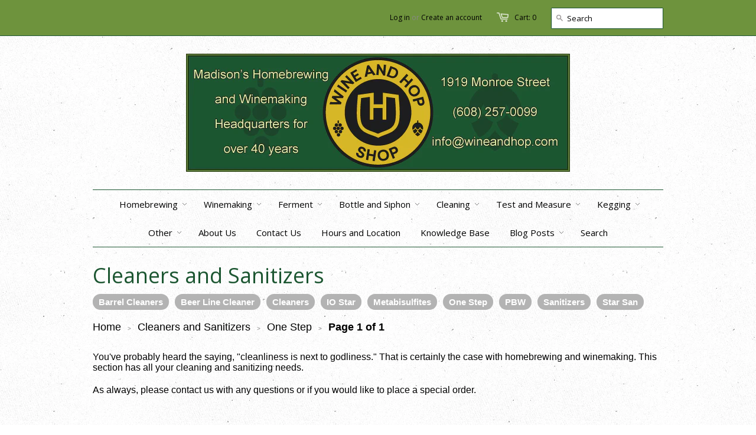

--- FILE ---
content_type: text/html; charset=utf-8
request_url: https://wineandhop.com/collections/cleaners-and-sanitizers/one-step
body_size: 22967
content:
<!doctype html>
<!--[if lt IE 7]><html class="no-js ie6 oldie" lang="en"><![endif]-->
<!--[if IE 7]><html class="no-js ie7 oldie" lang="en"><![endif]-->
<!--[if IE 8]><html class="no-js ie8 oldie" lang="en"><![endif]-->
<!--[if gt IE 8]><!--><html class="no-js" lang="en"><!--<![endif]-->
<head>

  <link rel="shortcut icon" href="//wineandhop.com/cdn/shop/t/6/assets/favicon.png?v=168117793296325178541501123630" type="image/png" />
  <meta charset="utf-8">
  <!--[if IE]><meta http-equiv='X-UA-Compatible' content='IE=edge,chrome=1'><![endif]-->

  <title>
    Cleaners and Sanitizers &ndash; Wine and Hop Shop
  </title>

  
  <meta name="description" content="All the cleansers and sanitizers needed for homebrewing and winemaking, including PBW, Straight-A, One Step, Star San, Saniclean, Io Star, BLC, LLC Line Cleaner" />
  

  <meta name="viewport" content="width=device-width, initial-scale=1.0" />
  
  <link rel="canonical" href="https://wineandhop.com/collections/cleaners-and-sanitizers/one-step" /> 

  


  
    <meta property="og:image" content="http://wineandhop.com/cdn/shop/t/6/assets/logo.png?v=72006789750313854091501226907" />
  


  <link href="//wineandhop.com/cdn/shop/t/6/assets/styles.css?v=38162962709731802741710740876" rel="stylesheet" type="text/css" media="all" />
  
  <link rel="stylesheet" type="text/css" href="//fonts.googleapis.com/css?family=Open+Sans:300,400,700">
  
  
  <link rel="stylesheet" type="text/css" href="//fonts.googleapis.com/css?family=Open+Sans:300,400,700">
  
  <script src="//wineandhop.com/cdn/shop/t/6/assets/html5shiv.js?v=107268875627107148941386361702" type="text/javascript"></script>

  <script>window.performance && window.performance.mark && window.performance.mark('shopify.content_for_header.start');</script><meta name="google-site-verification" content="nzmlWxfSwOo707OvRr2yQMzdlkf1qbMFj_6-RQORRAo">
<meta id="shopify-digital-wallet" name="shopify-digital-wallet" content="/2454467/digital_wallets/dialog">
<meta name="shopify-checkout-api-token" content="e30cc9ade3b973b2b014fd42bf2edce3">
<meta id="in-context-paypal-metadata" data-shop-id="2454467" data-venmo-supported="false" data-environment="production" data-locale="en_US" data-paypal-v4="true" data-currency="USD">
<link rel="alternate" type="application/atom+xml" title="Feed" href="/collections/cleaners-and-sanitizers/one-step.atom" />
<link rel="alternate" type="application/json+oembed" href="https://wineandhop.com/collections/cleaners-and-sanitizers/one-step.oembed">
<script async="async" src="/checkouts/internal/preloads.js?locale=en-US"></script>
<link rel="preconnect" href="https://shop.app" crossorigin="anonymous">
<script async="async" src="https://shop.app/checkouts/internal/preloads.js?locale=en-US&shop_id=2454467" crossorigin="anonymous"></script>
<script id="apple-pay-shop-capabilities" type="application/json">{"shopId":2454467,"countryCode":"US","currencyCode":"USD","merchantCapabilities":["supports3DS"],"merchantId":"gid:\/\/shopify\/Shop\/2454467","merchantName":"Wine and Hop Shop","requiredBillingContactFields":["postalAddress","email","phone"],"requiredShippingContactFields":["postalAddress","email","phone"],"shippingType":"shipping","supportedNetworks":["visa","masterCard","amex","discover","elo","jcb"],"total":{"type":"pending","label":"Wine and Hop Shop","amount":"1.00"},"shopifyPaymentsEnabled":true,"supportsSubscriptions":true}</script>
<script id="shopify-features" type="application/json">{"accessToken":"e30cc9ade3b973b2b014fd42bf2edce3","betas":["rich-media-storefront-analytics"],"domain":"wineandhop.com","predictiveSearch":true,"shopId":2454467,"locale":"en"}</script>
<script>var Shopify = Shopify || {};
Shopify.shop = "wine-and-hop-shop.myshopify.com";
Shopify.locale = "en";
Shopify.currency = {"active":"USD","rate":"1.0"};
Shopify.country = "US";
Shopify.theme = {"name":"Minimal","id":5614121,"schema_name":null,"schema_version":null,"theme_store_id":380,"role":"main"};
Shopify.theme.handle = "null";
Shopify.theme.style = {"id":null,"handle":null};
Shopify.cdnHost = "wineandhop.com/cdn";
Shopify.routes = Shopify.routes || {};
Shopify.routes.root = "/";</script>
<script type="module">!function(o){(o.Shopify=o.Shopify||{}).modules=!0}(window);</script>
<script>!function(o){function n(){var o=[];function n(){o.push(Array.prototype.slice.apply(arguments))}return n.q=o,n}var t=o.Shopify=o.Shopify||{};t.loadFeatures=n(),t.autoloadFeatures=n()}(window);</script>
<script>
  window.ShopifyPay = window.ShopifyPay || {};
  window.ShopifyPay.apiHost = "shop.app\/pay";
  window.ShopifyPay.redirectState = null;
</script>
<script id="shop-js-analytics" type="application/json">{"pageType":"collection"}</script>
<script defer="defer" async type="module" src="//wineandhop.com/cdn/shopifycloud/shop-js/modules/v2/client.init-shop-cart-sync_C5BV16lS.en.esm.js"></script>
<script defer="defer" async type="module" src="//wineandhop.com/cdn/shopifycloud/shop-js/modules/v2/chunk.common_CygWptCX.esm.js"></script>
<script type="module">
  await import("//wineandhop.com/cdn/shopifycloud/shop-js/modules/v2/client.init-shop-cart-sync_C5BV16lS.en.esm.js");
await import("//wineandhop.com/cdn/shopifycloud/shop-js/modules/v2/chunk.common_CygWptCX.esm.js");

  window.Shopify.SignInWithShop?.initShopCartSync?.({"fedCMEnabled":true,"windoidEnabled":true});

</script>
<script>
  window.Shopify = window.Shopify || {};
  if (!window.Shopify.featureAssets) window.Shopify.featureAssets = {};
  window.Shopify.featureAssets['shop-js'] = {"shop-cart-sync":["modules/v2/client.shop-cart-sync_ZFArdW7E.en.esm.js","modules/v2/chunk.common_CygWptCX.esm.js"],"init-fed-cm":["modules/v2/client.init-fed-cm_CmiC4vf6.en.esm.js","modules/v2/chunk.common_CygWptCX.esm.js"],"shop-button":["modules/v2/client.shop-button_tlx5R9nI.en.esm.js","modules/v2/chunk.common_CygWptCX.esm.js"],"shop-cash-offers":["modules/v2/client.shop-cash-offers_DOA2yAJr.en.esm.js","modules/v2/chunk.common_CygWptCX.esm.js","modules/v2/chunk.modal_D71HUcav.esm.js"],"init-windoid":["modules/v2/client.init-windoid_sURxWdc1.en.esm.js","modules/v2/chunk.common_CygWptCX.esm.js"],"shop-toast-manager":["modules/v2/client.shop-toast-manager_ClPi3nE9.en.esm.js","modules/v2/chunk.common_CygWptCX.esm.js"],"init-shop-email-lookup-coordinator":["modules/v2/client.init-shop-email-lookup-coordinator_B8hsDcYM.en.esm.js","modules/v2/chunk.common_CygWptCX.esm.js"],"init-shop-cart-sync":["modules/v2/client.init-shop-cart-sync_C5BV16lS.en.esm.js","modules/v2/chunk.common_CygWptCX.esm.js"],"avatar":["modules/v2/client.avatar_BTnouDA3.en.esm.js"],"pay-button":["modules/v2/client.pay-button_FdsNuTd3.en.esm.js","modules/v2/chunk.common_CygWptCX.esm.js"],"init-customer-accounts":["modules/v2/client.init-customer-accounts_DxDtT_ad.en.esm.js","modules/v2/client.shop-login-button_C5VAVYt1.en.esm.js","modules/v2/chunk.common_CygWptCX.esm.js","modules/v2/chunk.modal_D71HUcav.esm.js"],"init-shop-for-new-customer-accounts":["modules/v2/client.init-shop-for-new-customer-accounts_ChsxoAhi.en.esm.js","modules/v2/client.shop-login-button_C5VAVYt1.en.esm.js","modules/v2/chunk.common_CygWptCX.esm.js","modules/v2/chunk.modal_D71HUcav.esm.js"],"shop-login-button":["modules/v2/client.shop-login-button_C5VAVYt1.en.esm.js","modules/v2/chunk.common_CygWptCX.esm.js","modules/v2/chunk.modal_D71HUcav.esm.js"],"init-customer-accounts-sign-up":["modules/v2/client.init-customer-accounts-sign-up_CPSyQ0Tj.en.esm.js","modules/v2/client.shop-login-button_C5VAVYt1.en.esm.js","modules/v2/chunk.common_CygWptCX.esm.js","modules/v2/chunk.modal_D71HUcav.esm.js"],"shop-follow-button":["modules/v2/client.shop-follow-button_Cva4Ekp9.en.esm.js","modules/v2/chunk.common_CygWptCX.esm.js","modules/v2/chunk.modal_D71HUcav.esm.js"],"checkout-modal":["modules/v2/client.checkout-modal_BPM8l0SH.en.esm.js","modules/v2/chunk.common_CygWptCX.esm.js","modules/v2/chunk.modal_D71HUcav.esm.js"],"lead-capture":["modules/v2/client.lead-capture_Bi8yE_yS.en.esm.js","modules/v2/chunk.common_CygWptCX.esm.js","modules/v2/chunk.modal_D71HUcav.esm.js"],"shop-login":["modules/v2/client.shop-login_D6lNrXab.en.esm.js","modules/v2/chunk.common_CygWptCX.esm.js","modules/v2/chunk.modal_D71HUcav.esm.js"],"payment-terms":["modules/v2/client.payment-terms_CZxnsJam.en.esm.js","modules/v2/chunk.common_CygWptCX.esm.js","modules/v2/chunk.modal_D71HUcav.esm.js"]};
</script>
<script>(function() {
  var isLoaded = false;
  function asyncLoad() {
    if (isLoaded) return;
    isLoaded = true;
    var urls = ["https:\/\/accessories.w3apps.co\/js\/accessories.js?shop=wine-and-hop-shop.myshopify.com","https:\/\/chimpstatic.com\/mcjs-connected\/js\/users\/5732541905048d3acf71f4b00\/86aea47fa33b16e9fb7e90fb6.js?shop=wine-and-hop-shop.myshopify.com","https:\/\/chimpstatic.com\/mcjs-connected\/js\/users\/5732541905048d3acf71f4b00\/4cf2269a0752b6ad6a5fb84f1.js?shop=wine-and-hop-shop.myshopify.com"];
    for (var i = 0; i < urls.length; i++) {
      var s = document.createElement('script');
      s.type = 'text/javascript';
      s.async = true;
      s.src = urls[i];
      var x = document.getElementsByTagName('script')[0];
      x.parentNode.insertBefore(s, x);
    }
  };
  if(window.attachEvent) {
    window.attachEvent('onload', asyncLoad);
  } else {
    window.addEventListener('load', asyncLoad, false);
  }
})();</script>
<script id="__st">var __st={"a":2454467,"offset":-21600,"reqid":"63b2b680-a532-49d3-b810-c3505d8828cc-1768814759","pageurl":"wineandhop.com\/collections\/cleaners-and-sanitizers\/one-step","u":"a5d92afe5bed","p":"collection","rtyp":"collection","rid":13204233};</script>
<script>window.ShopifyPaypalV4VisibilityTracking = true;</script>
<script id="captcha-bootstrap">!function(){'use strict';const t='contact',e='account',n='new_comment',o=[[t,t],['blogs',n],['comments',n],[t,'customer']],c=[[e,'customer_login'],[e,'guest_login'],[e,'recover_customer_password'],[e,'create_customer']],r=t=>t.map((([t,e])=>`form[action*='/${t}']:not([data-nocaptcha='true']) input[name='form_type'][value='${e}']`)).join(','),a=t=>()=>t?[...document.querySelectorAll(t)].map((t=>t.form)):[];function s(){const t=[...o],e=r(t);return a(e)}const i='password',u='form_key',d=['recaptcha-v3-token','g-recaptcha-response','h-captcha-response',i],f=()=>{try{return window.sessionStorage}catch{return}},m='__shopify_v',_=t=>t.elements[u];function p(t,e,n=!1){try{const o=window.sessionStorage,c=JSON.parse(o.getItem(e)),{data:r}=function(t){const{data:e,action:n}=t;return t[m]||n?{data:e,action:n}:{data:t,action:n}}(c);for(const[e,n]of Object.entries(r))t.elements[e]&&(t.elements[e].value=n);n&&o.removeItem(e)}catch(o){console.error('form repopulation failed',{error:o})}}const l='form_type',E='cptcha';function T(t){t.dataset[E]=!0}const w=window,h=w.document,L='Shopify',v='ce_forms',y='captcha';let A=!1;((t,e)=>{const n=(g='f06e6c50-85a8-45c8-87d0-21a2b65856fe',I='https://cdn.shopify.com/shopifycloud/storefront-forms-hcaptcha/ce_storefront_forms_captcha_hcaptcha.v1.5.2.iife.js',D={infoText:'Protected by hCaptcha',privacyText:'Privacy',termsText:'Terms'},(t,e,n)=>{const o=w[L][v],c=o.bindForm;if(c)return c(t,g,e,D).then(n);var r;o.q.push([[t,g,e,D],n]),r=I,A||(h.body.append(Object.assign(h.createElement('script'),{id:'captcha-provider',async:!0,src:r})),A=!0)});var g,I,D;w[L]=w[L]||{},w[L][v]=w[L][v]||{},w[L][v].q=[],w[L][y]=w[L][y]||{},w[L][y].protect=function(t,e){n(t,void 0,e),T(t)},Object.freeze(w[L][y]),function(t,e,n,w,h,L){const[v,y,A,g]=function(t,e,n){const i=e?o:[],u=t?c:[],d=[...i,...u],f=r(d),m=r(i),_=r(d.filter((([t,e])=>n.includes(e))));return[a(f),a(m),a(_),s()]}(w,h,L),I=t=>{const e=t.target;return e instanceof HTMLFormElement?e:e&&e.form},D=t=>v().includes(t);t.addEventListener('submit',(t=>{const e=I(t);if(!e)return;const n=D(e)&&!e.dataset.hcaptchaBound&&!e.dataset.recaptchaBound,o=_(e),c=g().includes(e)&&(!o||!o.value);(n||c)&&t.preventDefault(),c&&!n&&(function(t){try{if(!f())return;!function(t){const e=f();if(!e)return;const n=_(t);if(!n)return;const o=n.value;o&&e.removeItem(o)}(t);const e=Array.from(Array(32),(()=>Math.random().toString(36)[2])).join('');!function(t,e){_(t)||t.append(Object.assign(document.createElement('input'),{type:'hidden',name:u})),t.elements[u].value=e}(t,e),function(t,e){const n=f();if(!n)return;const o=[...t.querySelectorAll(`input[type='${i}']`)].map((({name:t})=>t)),c=[...d,...o],r={};for(const[a,s]of new FormData(t).entries())c.includes(a)||(r[a]=s);n.setItem(e,JSON.stringify({[m]:1,action:t.action,data:r}))}(t,e)}catch(e){console.error('failed to persist form',e)}}(e),e.submit())}));const S=(t,e)=>{t&&!t.dataset[E]&&(n(t,e.some((e=>e===t))),T(t))};for(const o of['focusin','change'])t.addEventListener(o,(t=>{const e=I(t);D(e)&&S(e,y())}));const B=e.get('form_key'),M=e.get(l),P=B&&M;t.addEventListener('DOMContentLoaded',(()=>{const t=y();if(P)for(const e of t)e.elements[l].value===M&&p(e,B);[...new Set([...A(),...v().filter((t=>'true'===t.dataset.shopifyCaptcha))])].forEach((e=>S(e,t)))}))}(h,new URLSearchParams(w.location.search),n,t,e,['guest_login'])})(!0,!0)}();</script>
<script integrity="sha256-4kQ18oKyAcykRKYeNunJcIwy7WH5gtpwJnB7kiuLZ1E=" data-source-attribution="shopify.loadfeatures" defer="defer" src="//wineandhop.com/cdn/shopifycloud/storefront/assets/storefront/load_feature-a0a9edcb.js" crossorigin="anonymous"></script>
<script crossorigin="anonymous" defer="defer" src="//wineandhop.com/cdn/shopifycloud/storefront/assets/shopify_pay/storefront-65b4c6d7.js?v=20250812"></script>
<script data-source-attribution="shopify.dynamic_checkout.dynamic.init">var Shopify=Shopify||{};Shopify.PaymentButton=Shopify.PaymentButton||{isStorefrontPortableWallets:!0,init:function(){window.Shopify.PaymentButton.init=function(){};var t=document.createElement("script");t.src="https://wineandhop.com/cdn/shopifycloud/portable-wallets/latest/portable-wallets.en.js",t.type="module",document.head.appendChild(t)}};
</script>
<script data-source-attribution="shopify.dynamic_checkout.buyer_consent">
  function portableWalletsHideBuyerConsent(e){var t=document.getElementById("shopify-buyer-consent"),n=document.getElementById("shopify-subscription-policy-button");t&&n&&(t.classList.add("hidden"),t.setAttribute("aria-hidden","true"),n.removeEventListener("click",e))}function portableWalletsShowBuyerConsent(e){var t=document.getElementById("shopify-buyer-consent"),n=document.getElementById("shopify-subscription-policy-button");t&&n&&(t.classList.remove("hidden"),t.removeAttribute("aria-hidden"),n.addEventListener("click",e))}window.Shopify?.PaymentButton&&(window.Shopify.PaymentButton.hideBuyerConsent=portableWalletsHideBuyerConsent,window.Shopify.PaymentButton.showBuyerConsent=portableWalletsShowBuyerConsent);
</script>
<script data-source-attribution="shopify.dynamic_checkout.cart.bootstrap">document.addEventListener("DOMContentLoaded",(function(){function t(){return document.querySelector("shopify-accelerated-checkout-cart, shopify-accelerated-checkout")}if(t())Shopify.PaymentButton.init();else{new MutationObserver((function(e,n){t()&&(Shopify.PaymentButton.init(),n.disconnect())})).observe(document.body,{childList:!0,subtree:!0})}}));
</script>
<link id="shopify-accelerated-checkout-styles" rel="stylesheet" media="screen" href="https://wineandhop.com/cdn/shopifycloud/portable-wallets/latest/accelerated-checkout-backwards-compat.css" crossorigin="anonymous">
<style id="shopify-accelerated-checkout-cart">
        #shopify-buyer-consent {
  margin-top: 1em;
  display: inline-block;
  width: 100%;
}

#shopify-buyer-consent.hidden {
  display: none;
}

#shopify-subscription-policy-button {
  background: none;
  border: none;
  padding: 0;
  text-decoration: underline;
  font-size: inherit;
  cursor: pointer;
}

#shopify-subscription-policy-button::before {
  box-shadow: none;
}

      </style>

<script>window.performance && window.performance.mark && window.performance.mark('shopify.content_for_header.end');</script>
  
  <script type="text/javascript" src="//ajax.googleapis.com/ajax/libs/jquery/1.4.2/jquery.min.js"></script>
  
  <script src="//wineandhop.com/cdn/shopifycloud/storefront/assets/themes_support/option_selection-b017cd28.js" type="text/javascript"></script>
  <script src="//wineandhop.com/cdn/shopifycloud/storefront/assets/themes_support/api.jquery-7ab1a3a4.js" type="text/javascript"></script>

  
  <meta name="google-site-verification" content="nzmlWxfSwOo707OvRr2yQMzdlkf1qbMFj_6-RQORRAo" />
  
  <script src="//ajax.googleapis.com/ajax/libs/jquery/1.11.0/jquery.min.js"></script>
  

<link rel="stylesheet" href="//wineandhop.com/cdn/shop/t/6/assets/sca-pp.css?v=26248894406678077071600200449">
 <script>
  
  SCAPPShop = {};
    
  </script>
<script src="//wineandhop.com/cdn/shop/t/6/assets/sca-pp-initial.js?v=132647513811049341625179547" type="text/javascript"></script>
  
<!-- Google tag (gtag.js) -->
<script async src="https://www.googletagmanager.com/gtag/js?id=G-6N0BFB4HS2"></script>
<script>
  window.dataLayer = window.dataLayer || [];
  function gtag(){dataLayer.push(arguments);}
  gtag('js', new Date());

  gtag('config', 'G-6N0BFB4HS2');
</script>
  <!-- Google tag (gtag.js) -->
<script async src="https://www.googletagmanager.com/gtag/js?id=AW-953963148"></script>
<script>
  window.dataLayer = window.dataLayer || [];
  function gtag(){dataLayer.push(arguments);}
  gtag('js', new Date());

  gtag('config', 'AW-953963148');
</script>
<!-- BEGIN app block: shopify://apps/store-pickup-delivery-cr/blocks/app-embed/c3fec40a-5cb2-4a2b-851c-ed1eaed98975 -->



<style>.cr-hide{display: none!important}</style>

<script type="text/javascript">
    document.addEventListener('crButtonsLoaded', function (e) {
        var pickupContainer = document.getElementById("pickup-container");
        var crStoreForm = pickupContainer.closest("form");
        if (!crStoreForm) return;

        
        
        
        
            if (crStoreForm.action.indexOf('locale=') > -1){
                crStoreForm.action = crStoreForm.action.replace(/\?locale=(.*)\&?/ig, '?locale=en&step=contact_information')
            } else {
                crStoreForm.action += '?locale=en&step=contact_information';
            }        
        

        var crShippingInformation =  crStoreForm.action;
        var pivot = crShippingInformation.replace(/checkout\\[shipping_address\\]\\[first_name\\](.*?)\\&/ig, '');
        crShippingInformation = pivot + "&checkout[shipping_address][first_name]=&";

        pivot = crShippingInformation.replace(/checkout\\[shipping_address\\]\\[last_name\\](.*?)\\&/ig, '');
        crShippingInformation = pivot + "checkout[shipping_address][last_name]=&";

        pivot = crShippingInformation.replace(/checkout\\[shipping_address\\]\\[city\\](.*?)\\&/ig, '');
        crShippingInformation = pivot + "checkout[shipping_address][city]=&";

        pivot = crShippingInformation.replace(/checkout\\[shipping_address\\]\\[province\\](.*?)\\&/ig, '');
        crShippingInformation = pivot + "checkout[shipping_address][province]=&";

        pivot = crShippingInformation.replace(/checkout\\[shipping_address\\]\\[address1\\](.*?)\\&/ig, '');
        crShippingInformation = pivot + "checkout[shipping_address][address1]=&";

        pivot = crShippingInformation.replace(/checkout\\[shipping_address\\]\\[phone\\](.*?)\\&/ig, '');
        crShippingInformation = pivot + "checkout[shipping_address][phone]=&";

        pivot = crShippingInformation.replace(/checkout\\[shipping_address\\]\\[zip\\](.*?)\\&/ig, '');
        crShippingInformation = pivot + "checkout[shipping_address][zip]=&";

        pivot = crShippingInformation.replace(/checkout\\[shipping_address\\]\\[company\\](.*?)\\&/ig, '');
        crShippingInformation = pivot + "checkout[shipping_address][company]=&";
        crStoreForm.action = crShippingInformation
    })

    if (typeof storePickupSettings === 'undefined') {
        var storePickupSettings = '';
        var pickupLocale = '';
        var pickupCompany = '';
        var stores = [];
        var pickupTranslations = {};
        var pickupAddress = '';
    }

    
    var storePickupSettings = {"moneyFormat":"${{amount}}","max_days":"0","min_days":"0","name":false,"phone":false,"email":false,"date_enabled":false,"mandatory_collections":[],"exclude_collections":[],"exclude_products":[],"blackoutDates":"","enableBlackoutDates":false,"cart_version":"v1_3","disabled":false,"message":"Click \"Checkout\" to continue to do either a curbside pickup at the Wine and Hop Shop or a Working Draft Beer Co pickup. We will contact you when your order is ready to be picked up.","button_text":"Free Wine and Hop Shop Curbside Pickup and Working Draft Beer Co Pickup","discount":"","extra_input_1":"","extra_input_2":"","extra_input_3":"","tagWithPickupDate":false,"tagWithPickupTime":false,"tagWithPickupLocation":false,"same_day_pickup":true,"stores_on_top":false,"above_weight":"","overwriteLocale":true,"locationsInASelect":false,"saveOnChange":true,"shippingEnabled":true,"pickupEnabled":true}
    var storeData = {"locale":"en","address":"1919 Monroe St.","country":"United States","city":"Madison","province":"Wisconsin","zip":"53711","company":"Wine and Hop Shop","shopPhone":"6082570099"}
    storePickupSettings.extra_input_1 = '';
    storePickupSettings.extra_input_2 = '';
    storePickupSettings.extra_input_3 = '';

    var stores = [{"storeID":3179,"name":"Wine and Hop Shop","company":"Wine and Hop Shop","street":"1919 Monroe Street","city":"Madison","country":"United States","zip":"53711","province":"Wisconsin","disableSameDayPickup":false,"disableSameDayAfterHour":"00:00","enablePickupTime":true,"blackoutDates":"","cutOffStartTime":"00:00","cutOffMinPickupDays":"","allowTimeCutOff":false,"allowDisplayMoreInformation":true,"moreInformation":"We will contact you when your order is ready to be picked up at the Shop.","maxOrdersPerTimeSlot":"0","maxOrdersPerDay":"","orderPreparationHours":"0","orderPreparationMinutes":"30","timeSlotFrequency":"30","pickupDays":["1","2","3","5","6","7"],"daysOfWeek":{"0":{"min":{"hour":"11","minute":"00"},"max":{"hour":"16","minute":"00"}},"1":{"min":{"hour":"11","minute":"00"},"max":{"hour":"19","minute":"00"}},"2":{"min":{"hour":"11","minute":"00"},"max":{"hour":"19","minute":"00"}},"3":{"min":{"hour":"09","minute":"00"},"max":{"hour":"19","minute":"00"}},"4":{"min":{"hour":"11","minute":"00"},"max":{"hour":"19","minute":"00"}},"5":{"min":{"hour":"11","minute":"00"},"max":{"hour":"19","minute":"00"}},"6":{"min":{"hour":"10","minute":"00"},"max":{"hour":"17","minute":"00"}}},"enabled":"true"}]

    var crDeliverySettings = {};
    var deliverySlots = crDeliverySettings?.deliverySlots || [];
    var deliveryProductMeta = {"products":[{"id":6890222583975,"title":"Delivery Order Processing","body_html":"","vendor":"Wine and Hop Shop","product_type":"","created_at":"2021-07-06T08:35:09-05:00","handle":"cr-delivery-product","updated_at":"2023-03-21T11:33:30-05:00","published_at":"2021-07-06T08:35:08-05:00","template_suffix":null,"status":"active","published_scope":"web","tags":"","admin_graphql_api_id":"gid://shopify/Product/6890222583975","variants":[{"id":40586169843879,"product_id":6890222583975,"title":"Default Title","price":"0.00","sku":"cr-delivery-product","position":1,"inventory_policy":"continue","compare_at_price":null,"fulfillment_service":"manual","inventory_management":"shopify","option1":"Default Title","option2":null,"option3":null,"created_at":"2021-07-06T08:35:09-05:00","updated_at":"2021-07-06T08:35:09-05:00","taxable":false,"barcode":"cr-delivery-product","grams":11000000,"image_id":null,"weight":11000,"weight_unit":"kg","inventory_item_id":42681777946791,"inventory_quantity":99999,"old_inventory_quantity":99999,"requires_shipping":true,"admin_graphql_api_id":"gid://shopify/ProductVariant/40586169843879"}],"options":[{"id":8823770808487,"product_id":6890222583975,"name":"Title","position":1,"values":["Default Title"]}],"images":[{"id":29886350459047,"product_id":6890222583975,"position":1,"created_at":"2021-07-06T08:35:09-05:00","updated_at":"2021-07-06T08:35:09-05:00","alt":null,"width":1530,"height":1530,"src":"https://cdn.shopify.com/s/files/1/0245/4467/products/delivery-product.jpg?v=1625578509","variant_ids":[],"admin_graphql_api_id":"gid://shopify/ProductImage/29886350459047"}],"image":{"id":29886350459047,"product_id":6890222583975,"position":1,"created_at":"2021-07-06T08:35:09-05:00","updated_at":"2021-07-06T08:35:09-05:00","alt":null,"width":1530,"height":1530,"src":"https://cdn.shopify.com/s/files/1/0245/4467/products/delivery-product.jpg?v=1625578509","variant_ids":[],"admin_graphql_api_id":"gid://shopify/ProductImage/29886350459047"}}]};
    //console.log('deliveryProductMeta', deliveryProductMeta)
    if (typeof deliveryProductMeta.products !== 'undefined') {
        var deliveryProduct = deliveryProductMeta.products[0].variants[0].id;      
    } else if (typeof deliveryProductMeta.variants !== 'undefined') {                
        var deliveryProduct = deliveryProductMeta.variants.edges[0].node.id.replace('gid://shopify/ProductVariant/', '');        
    }

    var pickupTranslations = {"en":{"shippingMethod":"Shipping or Madison-Area Delivery","pleaseClickCheckout":"Please click the \"Checkout\" button to continue to have your order shipped or delivered.","textButton":"Free Wine and Hop Shop Curbside Pickup and Working Draft Beer Co Pickup","mandatoryForPickupText":"An item in your cart must be collected","pickupDate":"Pickup Date","chooseADateTime":"Choose a date/time","nameOfPersonCollecting":"Name","pickupFirstName":"First name","pickupLastName":"Last name","yourName":"Your name","contactNumber":"Contact Number","pickupEmail":"Your email address","pickupEmailPlaceholder":"email address","pickupStore":"Free Delivery","chooseLocation":"Choose a location below for pickup or delivery","chooseLocationOption":"Please choose a location","pickupDateError":"Please enter a pickup date.","nameOfPersonCollectingError":"Please enter who will be picking up your order.","pickupFirstNameError":"Enter a first name","pickupLastNameError":"Enter a last name","contactNumberError":"Please enter a phone number.","emailError":"Please enter your email address.","storeSelectError":"Please select which store you will pick up from","extra1Placeholder":"","extra2Placeholder":"","extra3Placeholder":"","extraField1Error":"You must complete this field","extraField2Error":"You must complete this field","extraField3Error":"You must complete this field","deliveryMethod":"Delivery","deliveryDateError":"Please choose a delivery date.","between":"Between","minOrderMessage":"To select delivery, your order must be over","zipNotAvailableError":"Sorry, but we don't deliver in your area","askForZipError":"Please enter a valid zipcode","enterYourZipCode":"Enter your zip code into the field below to check if you are eligible for local delivery:","deliveryDay":"Delivery day","chooseADeliveryDay":"Choose a delivery slot","deliveryInformation":"Delivery information","thankYourMarker":"Delivery address","deliveryShippingAddressTitle":"Delivery address","continueToShippingMethod":"Continue","freeDelivery":"Free delivery","localDelivery":"Local delivery","deliveryShippingTitle":"Local delivery","waitingOnRatesNotice":"Waiting...","noRatesForCartOrDestinationNotice":"Delivery is not available for your cart or destination.","weDontOfferDeliveryHere":"We don't offer delivery here","pleaseEnterYourShippingInformationNotice":"Please go back to the shopping cart page and provide a postal code.","deliveryreviewBlockTitle":"Delivery to","shippingTitle1":"Free Delivery on orders over $100, $5 on other orders in Madison Area","noRatesForCart":"Delivery is not available for your cart or destination.","noRatesForCountryNotice":"We do not offer deliveries in this country.","contactAddressTitle":"Delivery address","first_name_label":"First name:","first_name_placeholder":"First name","optional_first_name_label":"First name","optional_first_name_placeholder":"First name (optional)","last_name_label":"Last name","last_name_placeholder":"Last name","company":"Company","zip_code_label":"Zip code","zip_code_placeholder":"ZIP code","postal_code_label":"Postal code","postcode_label":"Postal code","postal_code_placeholder":"Postal code","postcode_placeholder":"Post code","city_label":"City","country_label":"Country","address_title":"Address","address1_label":"Address","orderSummary":"Free Delivery","shippingLabel":"Free Delivery","taxesLabel":"Taxes","shippingDefaultValue":"Calculated at next step","freeTotalLabel":"Free","shippingTitle2":"Free Delivery","billingAddressTitle":"Billing address","sameBillingAddressLabel":"Please use the option below ⬇","differentBillingAddressLabel":"Use a different billing address","billingAddressDescription":"Please enter your Billing Address:","billingAddressDescriptionNoShippingAddress":"Please enter your Billing Address:","thankYouMarkerShipping":"Delivery address","thankYouMarkerCurrent":"Delivery address","shippingAddressTitle":"Delivery address","orderUpdatesSubscribeToEmailNotifications":"Get pickup updates by email","orderUpdatesSubscribeToPhoneNotifications":"Get pickup updates by email or SMS","orderUpdatesSubscribeToEmailOrPhoneNotifications":"Get pickup updates by SMS","reviewBlockShippingAddressTitle":"Free Delivery","continue_to_shipping_method":"Continue to delivery method"}}

    if (typeof storeData !== 'undefined') {
        var pickupCompany = storeData.company;
        var pickupAddress = storeData.address;
        var pickupCity = storeData.city;
        var pickupCountry = storeData.country;
        var pickupZip = storeData.zip;
        var pickupProvince = storeData.province;
        var pickupLocale = storeData.locale;
        var shopPhone = storeData.shopPhone;
    }

    if (stores.length && typeof stores[0] !== 'undefined') {
        pickupAddress = stores[0].street;
        pickupCountry = stores[0].country;
        pickupCity = stores[0].city;
        pickupProvince = stores[0].province;
        pickupZip = stores[0].zip;
        pickupCompany = stores[0].name.replace(/\#/, '').replace(/\'/, '');
    }

    var CRpickupProductEnabled = false;
    var CRdeliveryProductEnabled = true;
    var CRcarrierServiceEnabled = true;
    var CRdisabledTimes = [];
    var CRoverRidingRules = [];

    if (typeof pickupProduct === "undefined") {
        var pickupProduct = 33307961393287;
    }
    

    //var appUrl = 'https://app.thecreativer.com/';
    var appUrl = 'https://app2.thecreativer.com/';
    var pickupProductInCart = false;
    var CRpermanentDomain = 'wine-and-hop-shop.myshopify.com';

    

    document.addEventListener("DOMContentLoaded", function(){
        //disableCheckoutButton();
    });

    var crProducts = [];

    


</script>


<div style="display:none;">    
    <script>var crItems = [];</script>
    <script>var CRcollectionIds = [];</script>
    
</div>

<!-- BEGIN app snippet: template -->


  <div class="pickup-wrapper">
    <div id="pickup-container" class="v3 cr-hide" style="flex-direction: column; margin-bottom: 1rem;margin-top: 1rem;">
      <div class="pickup-loading"></div>
      <div id="pickup-header"></div>
      <div class="cr-delivery-methods">
        
          <div class="cr-delivery-method cr-shipping-method selected">
            <img loading="lazy" src="https://cdn.shopify.com/extensions/019b9874-d089-7b34-8292-bb43be90d674/store-pickup-2-97/assets/cr-shipping-icon.png" height="" width="" class="pickup-icon" alt="shipping icon">
            <p class="cr-delivery-method-text" id="cr-shipping-text"></p>
          </div>
        

        

        <div class="js-toggle-pickup pickup-button cr-delivery-method">
          <img loading="lazy" src="https://cdn.shopify.com/extensions/019b9874-d089-7b34-8292-bb43be90d674/store-pickup-2-97/assets/cr-store-pickup-icon.png" height="" width="" alt="pickup icon">
          <p class="cr-delivery-method-text" id="cr-pickup-text"></p>
        </div>
      </div>

      <div class="delivery-method-desc" id="pleaseClickCheckout"></div>

      <!-- Delivery fields -->
      

      <!-- Name of person picking up etc -->
      <div id="pickup-details" style="display:none;">
        <div class="js-stores-position-1"></div>
        

        
        

        

        

        

        

        <div class="js-stores-position-2"></div>
        
          
        

        <div class="js-storepickup-message"></div>
        <input type="hidden" id="pickup-attribute" name="attributes[pickup]" value="">
        <input type="hidden" id="pickup-information" name="attributes[Pickup_Information]" value="">
        <input type="hidden" id="pickup-selected-store" name="attributes[Pickup_Store]" value="">

        <input type="hidden" id="pickup-selected-store-id" name="attributes[Pickup_StoreID]" value="">
        <input type="hidden" id="pickup-selected-date" name="attributes[_formattedDate]" value="">
        <input type="hidden" id="pickup-unixtimestamp" name="attributes[_unixTimestamp]" value="">

        

        

        

        

        

        

        
      </div>
    </div>
  </div>
<!-- END app snippet -->

<!-- End dev-->



<!-- END app block --><script src="https://cdn.shopify.com/extensions/019b9874-d089-7b34-8292-bb43be90d674/store-pickup-2-97/assets/app.min.js" type="text/javascript" defer="defer"></script>
<link href="https://cdn.shopify.com/extensions/019b9874-d089-7b34-8292-bb43be90d674/store-pickup-2-97/assets/style.css" rel="stylesheet" type="text/css" media="all">
<link href="https://monorail-edge.shopifysvc.com" rel="dns-prefetch">
<script>(function(){if ("sendBeacon" in navigator && "performance" in window) {try {var session_token_from_headers = performance.getEntriesByType('navigation')[0].serverTiming.find(x => x.name == '_s').description;} catch {var session_token_from_headers = undefined;}var session_cookie_matches = document.cookie.match(/_shopify_s=([^;]*)/);var session_token_from_cookie = session_cookie_matches && session_cookie_matches.length === 2 ? session_cookie_matches[1] : "";var session_token = session_token_from_headers || session_token_from_cookie || "";function handle_abandonment_event(e) {var entries = performance.getEntries().filter(function(entry) {return /monorail-edge.shopifysvc.com/.test(entry.name);});if (!window.abandonment_tracked && entries.length === 0) {window.abandonment_tracked = true;var currentMs = Date.now();var navigation_start = performance.timing.navigationStart;var payload = {shop_id: 2454467,url: window.location.href,navigation_start,duration: currentMs - navigation_start,session_token,page_type: "collection"};window.navigator.sendBeacon("https://monorail-edge.shopifysvc.com/v1/produce", JSON.stringify({schema_id: "online_store_buyer_site_abandonment/1.1",payload: payload,metadata: {event_created_at_ms: currentMs,event_sent_at_ms: currentMs}}));}}window.addEventListener('pagehide', handle_abandonment_event);}}());</script>
<script id="web-pixels-manager-setup">(function e(e,d,r,n,o){if(void 0===o&&(o={}),!Boolean(null===(a=null===(i=window.Shopify)||void 0===i?void 0:i.analytics)||void 0===a?void 0:a.replayQueue)){var i,a;window.Shopify=window.Shopify||{};var t=window.Shopify;t.analytics=t.analytics||{};var s=t.analytics;s.replayQueue=[],s.publish=function(e,d,r){return s.replayQueue.push([e,d,r]),!0};try{self.performance.mark("wpm:start")}catch(e){}var l=function(){var e={modern:/Edge?\/(1{2}[4-9]|1[2-9]\d|[2-9]\d{2}|\d{4,})\.\d+(\.\d+|)|Firefox\/(1{2}[4-9]|1[2-9]\d|[2-9]\d{2}|\d{4,})\.\d+(\.\d+|)|Chrom(ium|e)\/(9{2}|\d{3,})\.\d+(\.\d+|)|(Maci|X1{2}).+ Version\/(15\.\d+|(1[6-9]|[2-9]\d|\d{3,})\.\d+)([,.]\d+|)( \(\w+\)|)( Mobile\/\w+|) Safari\/|Chrome.+OPR\/(9{2}|\d{3,})\.\d+\.\d+|(CPU[ +]OS|iPhone[ +]OS|CPU[ +]iPhone|CPU IPhone OS|CPU iPad OS)[ +]+(15[._]\d+|(1[6-9]|[2-9]\d|\d{3,})[._]\d+)([._]\d+|)|Android:?[ /-](13[3-9]|1[4-9]\d|[2-9]\d{2}|\d{4,})(\.\d+|)(\.\d+|)|Android.+Firefox\/(13[5-9]|1[4-9]\d|[2-9]\d{2}|\d{4,})\.\d+(\.\d+|)|Android.+Chrom(ium|e)\/(13[3-9]|1[4-9]\d|[2-9]\d{2}|\d{4,})\.\d+(\.\d+|)|SamsungBrowser\/([2-9]\d|\d{3,})\.\d+/,legacy:/Edge?\/(1[6-9]|[2-9]\d|\d{3,})\.\d+(\.\d+|)|Firefox\/(5[4-9]|[6-9]\d|\d{3,})\.\d+(\.\d+|)|Chrom(ium|e)\/(5[1-9]|[6-9]\d|\d{3,})\.\d+(\.\d+|)([\d.]+$|.*Safari\/(?![\d.]+ Edge\/[\d.]+$))|(Maci|X1{2}).+ Version\/(10\.\d+|(1[1-9]|[2-9]\d|\d{3,})\.\d+)([,.]\d+|)( \(\w+\)|)( Mobile\/\w+|) Safari\/|Chrome.+OPR\/(3[89]|[4-9]\d|\d{3,})\.\d+\.\d+|(CPU[ +]OS|iPhone[ +]OS|CPU[ +]iPhone|CPU IPhone OS|CPU iPad OS)[ +]+(10[._]\d+|(1[1-9]|[2-9]\d|\d{3,})[._]\d+)([._]\d+|)|Android:?[ /-](13[3-9]|1[4-9]\d|[2-9]\d{2}|\d{4,})(\.\d+|)(\.\d+|)|Mobile Safari.+OPR\/([89]\d|\d{3,})\.\d+\.\d+|Android.+Firefox\/(13[5-9]|1[4-9]\d|[2-9]\d{2}|\d{4,})\.\d+(\.\d+|)|Android.+Chrom(ium|e)\/(13[3-9]|1[4-9]\d|[2-9]\d{2}|\d{4,})\.\d+(\.\d+|)|Android.+(UC? ?Browser|UCWEB|U3)[ /]?(15\.([5-9]|\d{2,})|(1[6-9]|[2-9]\d|\d{3,})\.\d+)\.\d+|SamsungBrowser\/(5\.\d+|([6-9]|\d{2,})\.\d+)|Android.+MQ{2}Browser\/(14(\.(9|\d{2,})|)|(1[5-9]|[2-9]\d|\d{3,})(\.\d+|))(\.\d+|)|K[Aa][Ii]OS\/(3\.\d+|([4-9]|\d{2,})\.\d+)(\.\d+|)/},d=e.modern,r=e.legacy,n=navigator.userAgent;return n.match(d)?"modern":n.match(r)?"legacy":"unknown"}(),u="modern"===l?"modern":"legacy",c=(null!=n?n:{modern:"",legacy:""})[u],f=function(e){return[e.baseUrl,"/wpm","/b",e.hashVersion,"modern"===e.buildTarget?"m":"l",".js"].join("")}({baseUrl:d,hashVersion:r,buildTarget:u}),m=function(e){var d=e.version,r=e.bundleTarget,n=e.surface,o=e.pageUrl,i=e.monorailEndpoint;return{emit:function(e){var a=e.status,t=e.errorMsg,s=(new Date).getTime(),l=JSON.stringify({metadata:{event_sent_at_ms:s},events:[{schema_id:"web_pixels_manager_load/3.1",payload:{version:d,bundle_target:r,page_url:o,status:a,surface:n,error_msg:t},metadata:{event_created_at_ms:s}}]});if(!i)return console&&console.warn&&console.warn("[Web Pixels Manager] No Monorail endpoint provided, skipping logging."),!1;try{return self.navigator.sendBeacon.bind(self.navigator)(i,l)}catch(e){}var u=new XMLHttpRequest;try{return u.open("POST",i,!0),u.setRequestHeader("Content-Type","text/plain"),u.send(l),!0}catch(e){return console&&console.warn&&console.warn("[Web Pixels Manager] Got an unhandled error while logging to Monorail."),!1}}}}({version:r,bundleTarget:l,surface:e.surface,pageUrl:self.location.href,monorailEndpoint:e.monorailEndpoint});try{o.browserTarget=l,function(e){var d=e.src,r=e.async,n=void 0===r||r,o=e.onload,i=e.onerror,a=e.sri,t=e.scriptDataAttributes,s=void 0===t?{}:t,l=document.createElement("script"),u=document.querySelector("head"),c=document.querySelector("body");if(l.async=n,l.src=d,a&&(l.integrity=a,l.crossOrigin="anonymous"),s)for(var f in s)if(Object.prototype.hasOwnProperty.call(s,f))try{l.dataset[f]=s[f]}catch(e){}if(o&&l.addEventListener("load",o),i&&l.addEventListener("error",i),u)u.appendChild(l);else{if(!c)throw new Error("Did not find a head or body element to append the script");c.appendChild(l)}}({src:f,async:!0,onload:function(){if(!function(){var e,d;return Boolean(null===(d=null===(e=window.Shopify)||void 0===e?void 0:e.analytics)||void 0===d?void 0:d.initialized)}()){var d=window.webPixelsManager.init(e)||void 0;if(d){var r=window.Shopify.analytics;r.replayQueue.forEach((function(e){var r=e[0],n=e[1],o=e[2];d.publishCustomEvent(r,n,o)})),r.replayQueue=[],r.publish=d.publishCustomEvent,r.visitor=d.visitor,r.initialized=!0}}},onerror:function(){return m.emit({status:"failed",errorMsg:"".concat(f," has failed to load")})},sri:function(e){var d=/^sha384-[A-Za-z0-9+/=]+$/;return"string"==typeof e&&d.test(e)}(c)?c:"",scriptDataAttributes:o}),m.emit({status:"loading"})}catch(e){m.emit({status:"failed",errorMsg:(null==e?void 0:e.message)||"Unknown error"})}}})({shopId: 2454467,storefrontBaseUrl: "https://wineandhop.com",extensionsBaseUrl: "https://extensions.shopifycdn.com/cdn/shopifycloud/web-pixels-manager",monorailEndpoint: "https://monorail-edge.shopifysvc.com/unstable/produce_batch",surface: "storefront-renderer",enabledBetaFlags: ["2dca8a86"],webPixelsConfigList: [{"id":"504692993","configuration":"{\"config\":\"{\\\"pixel_id\\\":\\\"G-6N0BFB4HS2\\\",\\\"target_country\\\":\\\"US\\\",\\\"gtag_events\\\":[{\\\"type\\\":\\\"begin_checkout\\\",\\\"action_label\\\":\\\"G-6N0BFB4HS2\\\"},{\\\"type\\\":\\\"search\\\",\\\"action_label\\\":\\\"G-6N0BFB4HS2\\\"},{\\\"type\\\":\\\"view_item\\\",\\\"action_label\\\":[\\\"G-6N0BFB4HS2\\\",\\\"MC-JNMY1R1WZ9\\\"]},{\\\"type\\\":\\\"purchase\\\",\\\"action_label\\\":[\\\"G-6N0BFB4HS2\\\",\\\"MC-JNMY1R1WZ9\\\"]},{\\\"type\\\":\\\"page_view\\\",\\\"action_label\\\":[\\\"G-6N0BFB4HS2\\\",\\\"MC-JNMY1R1WZ9\\\"]},{\\\"type\\\":\\\"add_payment_info\\\",\\\"action_label\\\":\\\"G-6N0BFB4HS2\\\"},{\\\"type\\\":\\\"add_to_cart\\\",\\\"action_label\\\":\\\"G-6N0BFB4HS2\\\"}],\\\"enable_monitoring_mode\\\":false}\"}","eventPayloadVersion":"v1","runtimeContext":"OPEN","scriptVersion":"b2a88bafab3e21179ed38636efcd8a93","type":"APP","apiClientId":1780363,"privacyPurposes":[],"dataSharingAdjustments":{"protectedCustomerApprovalScopes":["read_customer_address","read_customer_email","read_customer_name","read_customer_personal_data","read_customer_phone"]}},{"id":"56131841","eventPayloadVersion":"v1","runtimeContext":"LAX","scriptVersion":"1","type":"CUSTOM","privacyPurposes":["MARKETING"],"name":"Meta pixel (migrated)"},{"id":"shopify-app-pixel","configuration":"{}","eventPayloadVersion":"v1","runtimeContext":"STRICT","scriptVersion":"0450","apiClientId":"shopify-pixel","type":"APP","privacyPurposes":["ANALYTICS","MARKETING"]},{"id":"shopify-custom-pixel","eventPayloadVersion":"v1","runtimeContext":"LAX","scriptVersion":"0450","apiClientId":"shopify-pixel","type":"CUSTOM","privacyPurposes":["ANALYTICS","MARKETING"]}],isMerchantRequest: false,initData: {"shop":{"name":"Wine and Hop Shop","paymentSettings":{"currencyCode":"USD"},"myshopifyDomain":"wine-and-hop-shop.myshopify.com","countryCode":"US","storefrontUrl":"https:\/\/wineandhop.com"},"customer":null,"cart":null,"checkout":null,"productVariants":[],"purchasingCompany":null},},"https://wineandhop.com/cdn","fcfee988w5aeb613cpc8e4bc33m6693e112",{"modern":"","legacy":""},{"shopId":"2454467","storefrontBaseUrl":"https:\/\/wineandhop.com","extensionBaseUrl":"https:\/\/extensions.shopifycdn.com\/cdn\/shopifycloud\/web-pixels-manager","surface":"storefront-renderer","enabledBetaFlags":"[\"2dca8a86\"]","isMerchantRequest":"false","hashVersion":"fcfee988w5aeb613cpc8e4bc33m6693e112","publish":"custom","events":"[[\"page_viewed\",{}],[\"collection_viewed\",{\"collection\":{\"id\":\"13204233\",\"title\":\"Cleaners and Sanitizers\",\"productVariants\":[{\"price\":{\"amount\":34.99,\"currencyCode\":\"USD\"},\"product\":{\"title\":\"One Step Cleaner 5 lb\",\"vendor\":\"LD Carlson\",\"id\":\"144347151\",\"untranslatedTitle\":\"One Step Cleaner 5 lb\",\"url\":\"\/products\/one-step-5-lb\",\"type\":\"Sanitizers\"},\"id\":\"329821635\",\"image\":{\"src\":\"\/\/wineandhop.com\/cdn\/shop\/products\/sanitizers-one-step-cleaner-5-lb-1.jpg?v=1515701478\"},\"sku\":null,\"title\":\"Default\",\"untranslatedTitle\":\"Default\"},{\"price\":{\"amount\":199.99,\"currencyCode\":\"USD\"},\"product\":{\"title\":\"One Step Cleaner 50 lb Bucket\",\"vendor\":\"LD Carlson\",\"id\":\"144347055\",\"untranslatedTitle\":\"One Step Cleaner 50 lb Bucket\",\"url\":\"\/products\/one-step-50-lb-bucket\",\"type\":\"Sanitizers\"},\"id\":\"329821485\",\"image\":{\"src\":\"\/\/wineandhop.com\/cdn\/shop\/products\/sanitizers-one-step-cleaner-50-lb-bucket-1.jpg?v=1515701480\"},\"sku\":null,\"title\":\"Default\",\"untranslatedTitle\":\"Default\"},{\"price\":{\"amount\":6.99,\"currencyCode\":\"USD\"},\"product\":{\"title\":\"One Step Cleaner 8 oz\",\"vendor\":\"LD Carlson\",\"id\":\"144347143\",\"untranslatedTitle\":\"One Step Cleaner 8 oz\",\"url\":\"\/products\/one-step-8-oz\",\"type\":\"Sanitizers\"},\"id\":\"329821629\",\"image\":{\"src\":\"\/\/wineandhop.com\/cdn\/shop\/products\/20210820_121710.jpg?v=1629480273\"},\"sku\":\"888690160163\",\"title\":\"Default\",\"untranslatedTitle\":\"Default\"}]}}]]"});</script><script>
  window.ShopifyAnalytics = window.ShopifyAnalytics || {};
  window.ShopifyAnalytics.meta = window.ShopifyAnalytics.meta || {};
  window.ShopifyAnalytics.meta.currency = 'USD';
  var meta = {"products":[{"id":144347151,"gid":"gid:\/\/shopify\/Product\/144347151","vendor":"LD Carlson","type":"Sanitizers","handle":"one-step-5-lb","variants":[{"id":329821635,"price":3499,"name":"One Step Cleaner 5 lb","public_title":null,"sku":null}],"remote":false},{"id":144347055,"gid":"gid:\/\/shopify\/Product\/144347055","vendor":"LD Carlson","type":"Sanitizers","handle":"one-step-50-lb-bucket","variants":[{"id":329821485,"price":19999,"name":"One Step Cleaner 50 lb Bucket","public_title":null,"sku":null}],"remote":false},{"id":144347143,"gid":"gid:\/\/shopify\/Product\/144347143","vendor":"LD Carlson","type":"Sanitizers","handle":"one-step-8-oz","variants":[{"id":329821629,"price":699,"name":"One Step Cleaner 8 oz","public_title":null,"sku":"888690160163"}],"remote":false}],"page":{"pageType":"collection","resourceType":"collection","resourceId":13204233,"requestId":"63b2b680-a532-49d3-b810-c3505d8828cc-1768814759"}};
  for (var attr in meta) {
    window.ShopifyAnalytics.meta[attr] = meta[attr];
  }
</script>
<script class="analytics">
  (function () {
    var customDocumentWrite = function(content) {
      var jquery = null;

      if (window.jQuery) {
        jquery = window.jQuery;
      } else if (window.Checkout && window.Checkout.$) {
        jquery = window.Checkout.$;
      }

      if (jquery) {
        jquery('body').append(content);
      }
    };

    var hasLoggedConversion = function(token) {
      if (token) {
        return document.cookie.indexOf('loggedConversion=' + token) !== -1;
      }
      return false;
    }

    var setCookieIfConversion = function(token) {
      if (token) {
        var twoMonthsFromNow = new Date(Date.now());
        twoMonthsFromNow.setMonth(twoMonthsFromNow.getMonth() + 2);

        document.cookie = 'loggedConversion=' + token + '; expires=' + twoMonthsFromNow;
      }
    }

    var trekkie = window.ShopifyAnalytics.lib = window.trekkie = window.trekkie || [];
    if (trekkie.integrations) {
      return;
    }
    trekkie.methods = [
      'identify',
      'page',
      'ready',
      'track',
      'trackForm',
      'trackLink'
    ];
    trekkie.factory = function(method) {
      return function() {
        var args = Array.prototype.slice.call(arguments);
        args.unshift(method);
        trekkie.push(args);
        return trekkie;
      };
    };
    for (var i = 0; i < trekkie.methods.length; i++) {
      var key = trekkie.methods[i];
      trekkie[key] = trekkie.factory(key);
    }
    trekkie.load = function(config) {
      trekkie.config = config || {};
      trekkie.config.initialDocumentCookie = document.cookie;
      var first = document.getElementsByTagName('script')[0];
      var script = document.createElement('script');
      script.type = 'text/javascript';
      script.onerror = function(e) {
        var scriptFallback = document.createElement('script');
        scriptFallback.type = 'text/javascript';
        scriptFallback.onerror = function(error) {
                var Monorail = {
      produce: function produce(monorailDomain, schemaId, payload) {
        var currentMs = new Date().getTime();
        var event = {
          schema_id: schemaId,
          payload: payload,
          metadata: {
            event_created_at_ms: currentMs,
            event_sent_at_ms: currentMs
          }
        };
        return Monorail.sendRequest("https://" + monorailDomain + "/v1/produce", JSON.stringify(event));
      },
      sendRequest: function sendRequest(endpointUrl, payload) {
        // Try the sendBeacon API
        if (window && window.navigator && typeof window.navigator.sendBeacon === 'function' && typeof window.Blob === 'function' && !Monorail.isIos12()) {
          var blobData = new window.Blob([payload], {
            type: 'text/plain'
          });

          if (window.navigator.sendBeacon(endpointUrl, blobData)) {
            return true;
          } // sendBeacon was not successful

        } // XHR beacon

        var xhr = new XMLHttpRequest();

        try {
          xhr.open('POST', endpointUrl);
          xhr.setRequestHeader('Content-Type', 'text/plain');
          xhr.send(payload);
        } catch (e) {
          console.log(e);
        }

        return false;
      },
      isIos12: function isIos12() {
        return window.navigator.userAgent.lastIndexOf('iPhone; CPU iPhone OS 12_') !== -1 || window.navigator.userAgent.lastIndexOf('iPad; CPU OS 12_') !== -1;
      }
    };
    Monorail.produce('monorail-edge.shopifysvc.com',
      'trekkie_storefront_load_errors/1.1',
      {shop_id: 2454467,
      theme_id: 5614121,
      app_name: "storefront",
      context_url: window.location.href,
      source_url: "//wineandhop.com/cdn/s/trekkie.storefront.cd680fe47e6c39ca5d5df5f0a32d569bc48c0f27.min.js"});

        };
        scriptFallback.async = true;
        scriptFallback.src = '//wineandhop.com/cdn/s/trekkie.storefront.cd680fe47e6c39ca5d5df5f0a32d569bc48c0f27.min.js';
        first.parentNode.insertBefore(scriptFallback, first);
      };
      script.async = true;
      script.src = '//wineandhop.com/cdn/s/trekkie.storefront.cd680fe47e6c39ca5d5df5f0a32d569bc48c0f27.min.js';
      first.parentNode.insertBefore(script, first);
    };
    trekkie.load(
      {"Trekkie":{"appName":"storefront","development":false,"defaultAttributes":{"shopId":2454467,"isMerchantRequest":null,"themeId":5614121,"themeCityHash":"17737823995272185305","contentLanguage":"en","currency":"USD","eventMetadataId":"5e972254-7e3e-447b-b157-bdf39fdd5987"},"isServerSideCookieWritingEnabled":true,"monorailRegion":"shop_domain","enabledBetaFlags":["65f19447"]},"Session Attribution":{},"S2S":{"facebookCapiEnabled":false,"source":"trekkie-storefront-renderer","apiClientId":580111}}
    );

    var loaded = false;
    trekkie.ready(function() {
      if (loaded) return;
      loaded = true;

      window.ShopifyAnalytics.lib = window.trekkie;

      var originalDocumentWrite = document.write;
      document.write = customDocumentWrite;
      try { window.ShopifyAnalytics.merchantGoogleAnalytics.call(this); } catch(error) {};
      document.write = originalDocumentWrite;

      window.ShopifyAnalytics.lib.page(null,{"pageType":"collection","resourceType":"collection","resourceId":13204233,"requestId":"63b2b680-a532-49d3-b810-c3505d8828cc-1768814759","shopifyEmitted":true});

      var match = window.location.pathname.match(/checkouts\/(.+)\/(thank_you|post_purchase)/)
      var token = match? match[1]: undefined;
      if (!hasLoggedConversion(token)) {
        setCookieIfConversion(token);
        window.ShopifyAnalytics.lib.track("Viewed Product Category",{"currency":"USD","category":"Collection: cleaners-and-sanitizers","collectionName":"cleaners-and-sanitizers","collectionId":13204233,"nonInteraction":true},undefined,undefined,{"shopifyEmitted":true});
      }
    });


        var eventsListenerScript = document.createElement('script');
        eventsListenerScript.async = true;
        eventsListenerScript.src = "//wineandhop.com/cdn/shopifycloud/storefront/assets/shop_events_listener-3da45d37.js";
        document.getElementsByTagName('head')[0].appendChild(eventsListenerScript);

})();</script>
  <script>
  if (!window.ga || (window.ga && typeof window.ga !== 'function')) {
    window.ga = function ga() {
      (window.ga.q = window.ga.q || []).push(arguments);
      if (window.Shopify && window.Shopify.analytics && typeof window.Shopify.analytics.publish === 'function') {
        window.Shopify.analytics.publish("ga_stub_called", {}, {sendTo: "google_osp_migration"});
      }
      console.error("Shopify's Google Analytics stub called with:", Array.from(arguments), "\nSee https://help.shopify.com/manual/promoting-marketing/pixels/pixel-migration#google for more information.");
    };
    if (window.Shopify && window.Shopify.analytics && typeof window.Shopify.analytics.publish === 'function') {
      window.Shopify.analytics.publish("ga_stub_initialized", {}, {sendTo: "google_osp_migration"});
    }
  }
</script>
<script
  defer
  src="https://wineandhop.com/cdn/shopifycloud/perf-kit/shopify-perf-kit-3.0.4.min.js"
  data-application="storefront-renderer"
  data-shop-id="2454467"
  data-render-region="gcp-us-central1"
  data-page-type="collection"
  data-theme-instance-id="5614121"
  data-theme-name=""
  data-theme-version=""
  data-monorail-region="shop_domain"
  data-resource-timing-sampling-rate="10"
  data-shs="true"
  data-shs-beacon="true"
  data-shs-export-with-fetch="true"
  data-shs-logs-sample-rate="1"
  data-shs-beacon-endpoint="https://wineandhop.com/api/collect"
></script>
</head>

<body>
  

  <!-- Begin toolbar -->
  <div class="toolbar-wrapper">
    <div class="toolbar clearfix">
      <div class="span12 clearfix">
        <ul class="unstyled">
          <li class="search-field">
            <form class="search" action="/search">
              <input type="image" src="//wineandhop.com/cdn/shop/t/6/assets/icon-search.png?v=121334615605105101761501123658" alt="Go" id="go">
              <input type="text" name="q" class="search_box" placeholder="Search" value="" />
            </form>
          </li>
          
          <li><span class="icon-cart"></span><a href="/cart" class="cart" title="Shopping Cart">Cart: 0</a></li>
          
  
    <li>
      <a href="https://wineandhop.com/customer_authentication/redirect?locale=en&amp;region_country=US" id="customer_login_link">Log in</a>
      
      <span class="or">or</span>
      <a href="https://shopify.com/2454467/account?locale=en" id="customer_register_link">Create an account</a>
      
    </li>
  

          
        </ul>
      </div>
    </div>
  </div>
  <!-- End toolbar -->
  
  <!-- Begin wrapper -->
  <div id="transparency" class="wrapper">
    <div class="row">      
      <!-- Begin right navigation -->
      
      <!-- End right navigation -->
      
      <!-- Begin below navigation -->
      
      <div class="span12 clearfix">
        <div class="logo">
          
          <a href="/"><img src="//wineandhop.com/cdn/shop/t/6/assets/logo.png?v=72006789750313854091501226907" alt="Wine and Hop Shop" /></a>
          
          
        </div> 
      </div> 
      
      <section id="nav" class="row">
        <div class="span12">
          <nav class="main">
            

<ul class="horizontal unstyled clearfix">

  
  
  <li class="dropdown"><a href="/pages/homebrewing-kits-and-equipment" class=""><span>Homebrewing</span></a>
    <ul class="dropdown">
      
      <li><a href="/collections/hop-rhizomes">Hop Rhizomes</a></li>
      
      <li><a href="/collections/homebrew-equipment-starter-kits">Starter Equipment Kits</a></li>
      
      <li><a href="/collections/extract-kits">Extract Ingredient Kits</a></li>
      
      <li><a href="/collections/all-grain-ingredient-kits">All-Grain Ingredient Kits</a></li>
      
      <li><a href="/collections/1-gal-beer-kits">1 Gallon Ingredient Kits</a></li>
      
      <li><a href="/collections/malt-extract">Malt Extract</a></li>
      
      <li><a href="/collections/grain">Grain</a></li>
      
      <li><a href="/collections/hops">Hops</a></li>
      
      <li><a href="/collections/beer-yeast">Beer Yeast</a></li>
      
      <li><a href="/collections/brewing-sugars">Brewing Sugars</a></li>
      
      <li><a href="/collections/beer-additives-and-flavorings">Beer Additives & Flavorings</a></li>
      
      <li><a href="/collections/kettles-and-accessories">Kettles and Accessories</a></li>
      
      <li><a href="/collections/beer-accessories">Beer Accessories</a></li>
      
      <li><a href="/collections/spike-brewing">Spike Brewing</a></li>
      
      <li><a href="/collections/oak-barrels-and-additives">Oak Barrels and Additives</a></li>
      
      <li><a href="/collections/burners">Burners</a></li>
      
    </ul>
  </li>
  
  
  
  <li class="dropdown"><a href="/pages/winemaking" class=""><span>Winemaking</span></a>
    <ul class="dropdown">
      
      <li><a href="/collections/grape-vines">Grape Vines</a></li>
      
      <li><a href="/collections/winemaking-equipment-starter-kits">Winemaking Starter Kits</a></li>
      
      <li><a href="/collections/wine-concentrate-kits">Wine Concentrate Kits</a></li>
      
      <li><a href="/collections/wine-cider-mead-yeast">Wine - Cider - Mead Yeast</a></li>
      
      <li><a href="/collections/wine-additives-and-flavorings">Wine Additives & Flavorings</a></li>
      
      <li><a href="/collections/fruit-bases-and-purees">Fruit Bases and Purees</a></li>
      
      <li><a href="/collections/strainers-and-straining-bags">Strainers and Straining Bags</a></li>
      
      <li><a href="/collections/crushers-and-presses">Crushers and Presses</a></li>
      
      <li><a href="/collections/oak-barrels-and-additives">Oak Barrels and Additives</a></li>
      
      <li><a href="/collections/wine-racks">Wine Racks</a></li>
      
      <li><a href="/collections/international-grape-juice">International Grape Juice</a></li>
      
    </ul>
  </li>
  
  
  
  <li class="dropdown"><a href="/pages/fermenting" class=""><span>Ferment</span></a>
    <ul class="dropdown">
      
      <li><a href="/collections/buckets-and-lids">Buckets and Lids</a></li>
      
      <li><a href="/collections/carboys-and-glass-jugs">Carboys and Glass Jugs</a></li>
      
      <li><a href="/collections/stoppers-and-fermentation-locks">Stoppers & Airlocks</a></li>
      
      <li><a href="/collections/fermentation-accessories">Fermentation Accessories</a></li>
      
      <li><a href="/collections/spoons-and-paddles">Spoons and Paddles</a></li>
      
      <li><a href="/collections/thermostats">Thermostats</a></li>
      
      <li><a href="/collections/aeration">Aeration</a></li>
      
      <li><a href="/collections/conical-fermenters">Conical Fermenters</a></li>
      
      <li><a href="/collections/blichmann-conical-fermentors-and-accessories">Blichmann Fermentors and Accessories</a></li>
      
    </ul>
  </li>
  
  
  
  <li class="dropdown"><a href="/pages/bottling-and-siphoning" class=""><span>Bottle and Siphon</span></a>
    <ul class="dropdown">
      
      <li><a href="/collections/bottles">Bottles</a></li>
      
      <li><a href="/collections/caps-and-cappers">Caps and Cappers</a></li>
      
      <li><a href="/collections/corks-and-corkers">Corks and Corkers</a></li>
      
      <li><a href="/collections/siphon-equipment-and-bottle-fillers">Siphoning & Bottle Fillers</a></li>
      
      <li><a href="/collections/drying-racks-and-accessories">Drying Racks & Accessories</a></li>
      
      <li><a href="/collections/filtering">Filtering</a></li>
      
      <li><a href="/collections/labels-bottle-wax-shrink-caps">Labels, Wax, Shrink Caps</a></li>
      
    </ul>
  </li>
  
  
  
  <li class="dropdown"><a href="/pages/cleaning-and-sanitizing" class=""><span>Cleaning</span></a>
    <ul class="dropdown">
      
      <li><a href="/collections/cleaners-and-sanitizers" class="current">Cleaners and Sanitizers</a></li>
      
      <li><a href="/collections/washers-and-brushes">Washers and Brushes</a></li>
      
    </ul>
  </li>
  
  
  
  <li class="dropdown"><a href="/pages/testing-and-measuring" class=""><span>Test and Measure</span></a>
    <ul class="dropdown">
      
      <li><a href="/collections/thermometers">Thermometers</a></li>
      
      <li><a href="/collections/hydrometers-and-refractometers">Hydrometer & Refractometer</a></li>
      
      <li><a href="/collections/test-jars-and-sample-takers">Test Jars and Sample Takers</a></li>
      
      <li><a href="/collections/acid-and-ph-testing">Acid and pH Testing</a></li>
      
      <li><a href="/collections/scales">Scales</a></li>
      
    </ul>
  </li>
  
  
  
  <li class="dropdown"><a href="/pages/kegging-and-draft-supplies" class=""><span>Kegging</span></a>
    <ul class="dropdown">
      
      <li><a href="/collections/keg-draft-systems">Keg & Draft Systems</a></li>
      
      <li><a href="/collections/soda-kegs-and-accessories">Soda Kegs & Accessories</a></li>
      
      <li><a href="/collections/gas-tanks-and-regulators">Tanks, Regulators, Parts</a></li>
      
      <li><a href="/collections/keg-tubing-hardware-line-cleaner">Tubing, Clamps, Cleaner</a></li>
      
      <li><a href="/collections/air-distributors-tee-barbs-and-splicers">Distributors, T-Barbs, Splicers</a></li>
      
      <li><a href="/collections/faucets-towers-draft-boxes-parts">Faucets, Towers, Draft Boxes</a></li>
      
      <li><a href="/collections/shanks-tail-pieces-parts">Shanks, Tail Pieces, Parts</a></li>
      
      <li><a href="/collections/drip-trays-thermostats">Drip Trays & Thermostats</a></li>
      
      <li><a href="/collections/sanke-kegs-couplers-and-accessories">Sanke Keg Accessories</a></li>
      
      <li><a href="/collections/bottling-filtering">Bottling & Filtering</a></li>
      
    </ul>
  </li>
  
  
  
  <li class="dropdown"><a href="/pages/classes-rentals-soda-making-and-other-gift-ideas" class=""><span>Other</span></a>
    <ul class="dropdown">
      
      <li><a href="/collections/classes-and-rentals">Classes and Rentals</a></li>
      
      <li><a href="/collections/books-and-magazines">Books and Magazines</a></li>
      
      <li><a href="/collections/soda-making">Soda Making</a></li>
      
      <li><a href="/collections/vinegar-making">Vinegar Making</a></li>
      
      <li><a href="/collections/kombucha-brewing">Kombucha, 'Kraut, Misc.</a></li>
      
      <li><a href="/collections/craft-cocktail-corner">Craft Cocktail Corner</a></li>
      
      <li><a href="/collections/hop-candy">Hop Candy</a></li>
      
      <li><a href="/collections/beer-soap">Beer Soap</a></li>
      
      <li><a href="/collections/gift-ideas">Gift Ideas</a></li>
      
      <li><a href="/collections/wine-and-hop-shop-gear">Wine and Hop Shop Gear</a></li>
      
      <li><a href="/collections/water-and-oil-distillation">Water and Oil Distillation</a></li>
      
    </ul>
  </li>
  
  
  
  <li>
    <a href="/pages/about-us" class=""><span>About Us</span></a>
    
    
  </li>
  
  
  
  <li>
    <a href="/pages/contact-us" class=""><span>Contact Us</span></a>
    
    
  </li>
  
  
  
  <li>
    <a href="/pages/hours-and-location" class=""><span>Hours and Location</span></a>
    
    
  </li>
  
  
  
  <li>
    <a href="/pages/knowledge-base" class=""><span>Knowledge Base</span></a>
    
    
  </li>
  
  
  
  <li class="dropdown">
    <a href="/blogs/news" class=""><span>Blog Posts</span></a>
    
    
    <ul class="dropdown">
      
      <li><a href="/blogs/news/homebrewing-with-extract">Homebrewing with Extract</a></li>
      
      <li><a href="/blogs/news/carbonating-homebrew">Carbonating Homebrew</a></li>
      
      <li><a href="/blogs/news/dip-hopping">Dip hopping</a></li>
      
      <li><a href="/blogs/news/gluten-free-hazy-ipa">Gluten-Free Hazy IPA</a></li>
      
      <li><a href="/blogs/news/gluten-free-munich-dunkel">Gluten-Free Munich Dunkel</a></li>
      
      <li><a href="/blogs/news/gluten-free-german-pilsner">Gluten-Free German Pilsner</a></li>
      
      <li><a href="/blogs/news/gluten-free-frankenstein-porter-w-whiskey-oak-staves">Gluten-Free Frankenstein Porter w/ Oak</a></li>
      
      <li><a href="/blogs/news/gluten-free-palate-blaster-west-coast-ipa">Gluten-Free Palate Blaster West-Coast IPA</a></li>
      
      <li><a href="/blogs/news/gluten-free-sabro-cream-ale">Gluten-Free Sabro Cream Ale</a></li>
      
      <li><a href="/blogs/news/gluten-free-mosaic-pale-ale">Gluten-Free Mosaic Pale Ale</a></li>
      
      <li><a href="/blogs/news/grapefruit-ipa">Grapefruit IPA</a></li>
      
      <li><a href="/blogs/news/brew-3-hibiscus-saison">Brew #3 - Hibiscus Saison</a></li>
      
      <li><a href="/blogs/news/ipa-2-final-verdict">IPA #2 - Final Verdict</a></li>
      
      <li><a href="/blogs/news/gluten-free-brew-day-2">Gluten-Free Brew Day #2</a></li>
      
      <li><a href="/blogs/news/fermentation-packaging-and-conditioning">Fermentation, Packaging, and Conditioning</a></li>
      
      <li><a href="/blogs/news/brew-day-1-american-ipa">Brew Day #1 - American IPA</a></li>
      
      <li><a href="/blogs/news/building-the-gluten-free-brewery-at-home">Building the Gluten-Free Brewery (at Home)</a></li>
      
      <li><a href="/blogs/news/gluten-free-brewing-a-new-beginning">Gluten-Free Brewing: A New Beginning</a></li>
      
      <li><a href="/blogs/news/ipas-not-just-about-hops">IPAs not just about hops</a></li>
      
      <li><a href="/blogs/news/look-at-those-yeast-fly">Look at those yeast fly!!!</a></li>
      
      <li><a href="/blogs/news/hop-harvest-time">Hop Harvest Time</a></li>
      
      <li><a href="/blogs/news/make-tepache-at-home">Make Tepache at Home</a></li>
      
      <li><a href="/blogs/news/pros-and-cons-of-electric-brewing">Pros and Cons of Electric Brewing</a></li>
      
      <li><a href="/blogs/news/using-pectic-enzyme-in-wine">Using Pectic Enzyme in Wine</a></li>
      
      <li><a href="/blogs/news/123113345-master-your-water-chemistry">Master your water chemistry</a></li>
      
      <li><a href="/blogs/news/123112385-washing-your-yeast">Washing your yeast</a></li>
      
      <li><a href="/blogs/news/85281537-dry-hopping">Dry-Hopping</a></li>
      
      <li><a href="/blogs/news/45229505-highly-acidic-wines">Highly Acidic Wines</a></li>
      
      <li><a href="/blogs/news/42286081-make-a-beer-engine">Make a Beer Engine</a></li>
      
      <li><a href="/blogs/news/40705473-hopshot-extract">HopShot Extract</a></li>
      
      <li><a href="/blogs/news/40102657-hop-harvesting">Hop Harvesting</a></li>
      
      <li><a href="/blogs/news/30260225-purge-co2-from-kegs">Purge CO2 from Kegs</a></li>
      
      <li><a href="/blogs/news/27677889-blow-off-tube">Blow-Off Tube</a></li>
      
      <li><a href="/blogs/news/20624065-using-fruit-in-brewing">Using Fruit in Brewing</a></li>
      
      <li><a href="/blogs/news/18727345-carboy-cleaning-tabs">Carboy Cleaning Tabs</a></li>
      
      <li><a href="/blogs/news/18726525-trimming-hop-bines">Trimming Hop Bines</a></li>
      
      <li><a href="/blogs/news/17639013-yeast-pitching-rate">Yeast Pitching Rate</a></li>
      
      <li><a href="/blogs/news/17263505-oaking-your-wine">Oaking Your Wine</a></li>
      
      <li><a href="/blogs/news/17141053-cold-stabilize-your-wine">Cold-Stabilize Your Wine</a></li>
      
      <li><a href="/blogs/news/16500713-ferment-fast-with-s-04">Ferment Fast with S-04</a></li>
      
      <li><a href="/blogs/news/16247601-brew-fast-ferment-fast">Brew Fast, Ferment Fast</a></li>
      
      <li><a href="/blogs/news/16247577-dressing-up-wine-bottles">Dressing Up Wine Bottles</a></li>
      
      <li><a href="/blogs/news/16216621-cooling-your-wort">Cooling Your Wort</a></li>
      
      <li><a href="/blogs/news/16198933-utilize-the-cold-make-a-lager">Utilize the Cold, Make a Lager</a></li>
      
      <li><a href="/blogs/news/16198889-yeast-lag-time">Yeast Lag Time</a></li>
      
      <li><a href="/blogs/news/15765789-wash-and-reuse-yeast">Wash and Reuse Yeast</a></li>
      
      <li><a href="/blogs/news/15655249-removing-chlorine-chloramine-from-brewing-water">Removing Chlorine/Chloramine from Brewing Water</a></li>
      
      <li><a href="/blogs/news/15629437-backup-yeast">Backup Yeast</a></li>
      
      <li><a href="/blogs/news/15572893-change-one-variable">Change One Variable</a></li>
      
      <li><a href="/blogs/news/15572881-malolactic-and-sweet-white-wines">Malolactic and Sweet White Wines</a></li>
      
    </ul>
    
  </li>
  
  
  
  <li>
    <a href="/search" class=""><span>Search</span></a>
    
    
  </li>
  
  
</ul>
          </nav> <!-- /.main -->
          <nav class="mobile clearfix">
            
<select name="main_navigation" id="main_navigation" class="fl">
  
    
    <option value="/pages/homebrewing-kits-and-equipment">Homebrewing</option>
    
    
      
      <option value="/collections/hop-rhizomes">- Hop Rhizomes</option>
      
    
      
      <option value="/collections/homebrew-equipment-starter-kits">- Starter Equipment Kits</option>
      
    
      
      <option value="/collections/extract-kits">- Extract Ingredient Kits</option>
      
    
      
      <option value="/collections/all-grain-ingredient-kits">- All-Grain Ingredient Kits</option>
      
    
      
      <option value="/collections/1-gal-beer-kits">- 1 Gallon Ingredient Kits</option>
      
    
      
      <option value="/collections/malt-extract">- Malt Extract</option>
      
    
      
      <option value="/collections/grain">- Grain</option>
      
    
      
      <option value="/collections/hops">- Hops</option>
      
    
      
      <option value="/collections/beer-yeast">- Beer Yeast</option>
      
    
      
      <option value="/collections/brewing-sugars">- Brewing Sugars</option>
      
    
      
      <option value="/collections/beer-additives-and-flavorings">- Beer Additives & Flavorings</option>
      
    
      
      <option value="/collections/kettles-and-accessories">- Kettles and Accessories</option>
      
    
      
      <option value="/collections/beer-accessories">- Beer Accessories</option>
      
    
      
      <option value="/collections/spike-brewing">- Spike Brewing</option>
      
    
      
      <option value="/collections/oak-barrels-and-additives">- Oak Barrels and Additives</option>
      
    
      
      <option value="/collections/burners">- Burners</option>
      
    
  
    
    <option value="/pages/winemaking">Winemaking</option>
    
    
      
      <option value="/collections/grape-vines">- Grape Vines</option>
      
    
      
      <option value="/collections/winemaking-equipment-starter-kits">- Winemaking Starter Kits</option>
      
    
      
      <option value="/collections/wine-concentrate-kits">- Wine Concentrate Kits</option>
      
    
      
      <option value="/collections/wine-cider-mead-yeast">- Wine - Cider - Mead Yeast</option>
      
    
      
      <option value="/collections/wine-additives-and-flavorings">- Wine Additives & Flavorings</option>
      
    
      
      <option value="/collections/fruit-bases-and-purees">- Fruit Bases and Purees</option>
      
    
      
      <option value="/collections/strainers-and-straining-bags">- Strainers and Straining Bags</option>
      
    
      
      <option value="/collections/crushers-and-presses">- Crushers and Presses</option>
      
    
      
      <option value="/collections/oak-barrels-and-additives">- Oak Barrels and Additives</option>
      
    
      
      <option value="/collections/wine-racks">- Wine Racks</option>
      
    
      
      <option value="/collections/international-grape-juice">- International Grape Juice</option>
      
    
  
    
    <option value="/pages/fermenting">Ferment</option>
    
    
      
      <option value="/collections/buckets-and-lids">- Buckets and Lids</option>
      
    
      
      <option value="/collections/carboys-and-glass-jugs">- Carboys and Glass Jugs</option>
      
    
      
      <option value="/collections/stoppers-and-fermentation-locks">- Stoppers & Airlocks</option>
      
    
      
      <option value="/collections/fermentation-accessories">- Fermentation Accessories</option>
      
    
      
      <option value="/collections/spoons-and-paddles">- Spoons and Paddles</option>
      
    
      
      <option value="/collections/thermostats">- Thermostats</option>
      
    
      
      <option value="/collections/aeration">- Aeration</option>
      
    
      
      <option value="/collections/conical-fermenters">- Conical Fermenters</option>
      
    
      
      <option value="/collections/blichmann-conical-fermentors-and-accessories">- Blichmann Fermentors and Accessories</option>
      
    
  
    
    <option value="/pages/bottling-and-siphoning">Bottle and Siphon</option>
    
    
      
      <option value="/collections/bottles">- Bottles</option>
      
    
      
      <option value="/collections/caps-and-cappers">- Caps and Cappers</option>
      
    
      
      <option value="/collections/corks-and-corkers">- Corks and Corkers</option>
      
    
      
      <option value="/collections/siphon-equipment-and-bottle-fillers">- Siphoning & Bottle Fillers</option>
      
    
      
      <option value="/collections/drying-racks-and-accessories">- Drying Racks & Accessories</option>
      
    
      
      <option value="/collections/filtering">- Filtering</option>
      
    
      
      <option value="/collections/labels-bottle-wax-shrink-caps">- Labels, Wax, Shrink Caps</option>
      
    
  
    
    <option value="/pages/cleaning-and-sanitizing">Cleaning</option>
    
    
      
      <option value="/collections/cleaners-and-sanitizers" selected="selected">- Cleaners and Sanitizers</option>
      
      
    
      
      <option value="/collections/washers-and-brushes">- Washers and Brushes</option>
      
    
  
    
    <option value="/pages/testing-and-measuring">Test and Measure</option>
    
    
      
      <option value="/collections/thermometers">- Thermometers</option>
      
    
      
      <option value="/collections/hydrometers-and-refractometers">- Hydrometer & Refractometer</option>
      
    
      
      <option value="/collections/test-jars-and-sample-takers">- Test Jars and Sample Takers</option>
      
    
      
      <option value="/collections/acid-and-ph-testing">- Acid and pH Testing</option>
      
    
      
      <option value="/collections/scales">- Scales</option>
      
    
  
    
    <option value="/pages/kegging-and-draft-supplies">Kegging</option>
    
    
      
      <option value="/collections/keg-draft-systems">- Keg & Draft Systems</option>
      
    
      
      <option value="/collections/soda-kegs-and-accessories">- Soda Kegs & Accessories</option>
      
    
      
      <option value="/collections/gas-tanks-and-regulators">- Tanks, Regulators, Parts</option>
      
    
      
      <option value="/collections/keg-tubing-hardware-line-cleaner">- Tubing, Clamps, Cleaner</option>
      
    
      
      <option value="/collections/air-distributors-tee-barbs-and-splicers">- Distributors, T-Barbs, Splicers</option>
      
    
      
      <option value="/collections/faucets-towers-draft-boxes-parts">- Faucets, Towers, Draft Boxes</option>
      
    
      
      <option value="/collections/shanks-tail-pieces-parts">- Shanks, Tail Pieces, Parts</option>
      
    
      
      <option value="/collections/drip-trays-thermostats">- Drip Trays & Thermostats</option>
      
    
      
      <option value="/collections/sanke-kegs-couplers-and-accessories">- Sanke Keg Accessories</option>
      
    
      
      <option value="/collections/bottling-filtering">- Bottling & Filtering</option>
      
    
  
    
    <option value="/pages/classes-rentals-soda-making-and-other-gift-ideas">Other</option>
    
    
      
      <option value="/collections/classes-and-rentals">- Classes and Rentals</option>
      
    
      
      <option value="/collections/books-and-magazines">- Books and Magazines</option>
      
    
      
      <option value="/collections/soda-making">- Soda Making</option>
      
    
      
      <option value="/collections/vinegar-making">- Vinegar Making</option>
      
    
      
      <option value="/collections/kombucha-brewing">- Kombucha, 'Kraut, Misc.</option>
      
    
      
      <option value="/collections/craft-cocktail-corner">- Craft Cocktail Corner</option>
      
    
      
      <option value="/collections/hop-candy">- Hop Candy</option>
      
    
      
      <option value="/collections/beer-soap">- Beer Soap</option>
      
    
      
      <option value="/collections/gift-ideas">- Gift Ideas</option>
      
    
      
      <option value="/collections/wine-and-hop-shop-gear">- Wine and Hop Shop Gear</option>
      
    
      
      <option value="/collections/water-and-oil-distillation">- Water and Oil Distillation</option>
      
    
  
    
    <option value="/pages/about-us">About Us</option>
    
    
  
    
    <option value="/pages/contact-us">Contact Us</option>
    
    
  
    
    <option value="/pages/hours-and-location">Hours and Location</option>
    
    
  
    
    <option value="/pages/knowledge-base">Knowledge Base</option>
    
    
  
    
    <option value="/blogs/news">Blog Posts</option>
    
    
  
    
    <option value="/search">Search</option>
    
    
  
  
  <option value="/cart">Your cart (0)</option>
</select>
          </nav> <!-- /.mobile --> 
        </div> 
      </section> 
      
      <!-- End below navigation -->
      
      <!-- Begin content-->
      <section id="content" class="clearfix">
          
          <div id="collection">
  
  
  <!-- Begin collection info -->
  <div class="row">
    <div class="span12">
          
      <!-- Begin sort collection -->
      <div class="clearfix">
        <h1 class="collection-title">Cleaners and Sanitizers</h1>
        
          
          
          <ul id="collection_tags" class="clearfix">
            <li class="root"><a href="/collections/cleaners-and-sanitizers" class="btn">All items</a></li>
            
            <li><a href="/collections/cleaners-and-sanitizers/barrel-cleaners" class="btn">Barrel Cleaners</a></li>
            
            <li><a href="/collections/cleaners-and-sanitizers/beer-line-cleaner" class="btn">Beer Line Cleaner</a></li>
            
            <li><a href="/collections/cleaners-and-sanitizers/cleaners" class="btn">Cleaners</a></li>
            
            <li><a href="/collections/cleaners-and-sanitizers/io-star" class="btn">IO Star</a></li>
            
            <li><a href="/collections/cleaners-and-sanitizers/metabisulfites" class="btn">Metabisulfites</a></li>
            
            <li><a href="/collections/cleaners-and-sanitizers/one-step" class="btn">One Step</a></li>
            
            <li><a href="/collections/cleaners-and-sanitizers/pbw" class="btn">PBW</a></li>
            
            <li><a href="/collections/cleaners-and-sanitizers/sanitizers" class="btn">Sanitizers</a></li>
            
            <li><a href="/collections/cleaners-and-sanitizers/star-san" class="btn">Star San</a></li>
            
          </ul>
          
        
      </div>
      <!-- End sort collection -->
      
      <!-- Begin breadcrumb -->
      <div class="breadcrumb clearfix">
        <span itemscope itemtype="http://data-vocabulary.org/Breadcrumb"><a href="https://wineandhop.com" title="Wine and Hop Shop" itemprop="url"><span itemprop="title">Home</span></a></span> 
        <span class="arrow-space">&#62;</span>
        <span itemscope itemtype="http://data-vocabulary.org/Breadcrumb"><a href="/collections/cleaners-and-sanitizers" title="Cleaners and Sanitizers" itemprop="url"><span itemprop="title">Cleaners and Sanitizers</span></a></span>       
        
        
          
            <span class="arrow-space">&#62;</span>
            <span itemscope itemtype="http://data-vocabulary.org/Breadcrumb"><a href="/collections/cleaners-and-sanitizers/one-step" title="One Step" itemprop="url"><span itemprop="title">One Step</span></a></span>       
          
        
        
              
          <span class="arrow-space">&#62;</span> <strong>Page 1 of 1</strong>
        
      </div>
      <!-- End breadcrumb -->

      <!-- Begin collection description -->
      
        <p><span>You've probably heard the saying, "cleanliness is next to godliness." That is certainly the case with homebrewing and winemaking. This section has all your cleaning and sanitizing needs.</span></p>
<p><span>As always, please contact us with any questions or if you would like to place a special order.</span></p>
      
      <!-- End collection description -->
      
    </div>
  </div>
  <!-- End collection info -->
  
  <!-- Begin no products -->
  
  
  <div class="row products">
    
    

<div class="product span3">
  
  
  
  <div class="image">
    <a href="/collections/cleaners-and-sanitizers/products/one-step-5-lb">
      <img src="//wineandhop.com/cdn/shop/products/sanitizers-one-step-cleaner-5-lb-1_large.jpg?v=1515701478" alt="One Step Cleaner 5 lb" />
    </a>
  </div>
  
  <div class="details">
    <a href="/collections/cleaners-and-sanitizers/products/one-step-5-lb" class="clearfix">
      <h4 class="title">One Step Cleaner 5 lb</h4>
      
      
      <span class="price">
      
        
        
        $34.99
      
      </span>
      
    </a>
  </div>

  <div class="shopify-product-reviews-badge" data-id="144347151"></div>
  
</div>





    
    

<div class="product span3">
  
  
  
  <div class="image">
    <a href="/collections/cleaners-and-sanitizers/products/one-step-50-lb-bucket">
      <img src="//wineandhop.com/cdn/shop/products/sanitizers-one-step-cleaner-50-lb-bucket-1_large.jpg?v=1515701480" alt="One Step Cleaner 50 lb Bucket" />
    </a>
  </div>
  
  <div class="details">
    <a href="/collections/cleaners-and-sanitizers/products/one-step-50-lb-bucket" class="clearfix">
      <h4 class="title">One Step Cleaner 50 lb Bucket</h4>
      
      
      <span class="price">
      
        
        
        $199.99
      
      </span>
      
    </a>
  </div>

  <div class="shopify-product-reviews-badge" data-id="144347055"></div>
  
</div>





    
    

<div class="product span3">
  
  
  
  <div class="image">
    <a href="/collections/cleaners-and-sanitizers/products/one-step-8-oz">
      <img src="//wineandhop.com/cdn/shop/products/20210820_121710_large.jpg?v=1629480273" alt="One Step Cleaner 8 oz" />
    </a>
  </div>
  
  <div class="details">
    <a href="/collections/cleaners-and-sanitizers/products/one-step-8-oz" class="clearfix">
      <h4 class="title">One Step Cleaner 8 oz</h4>
      
      
      <span class="price">
      
        
        
        $6.99
      
      </span>
      
    </a>
  </div>

  <div class="shopify-product-reviews-badge" data-id="144347143"></div>
  
</div>





    
  </div>
  
  

  
  <!-- End no products -->
  
</div>
          
      </section>
      <!-- End content-->
      
    </div>
  </div>
  <!-- End wrapper -->
  
  <!-- Begin footer -->
  <div class="footer-wrapper">
    <footer>
      <div class="row">

        <div class="span12 full-border"></div>
        
        <!-- Begin latest blog post -->
        
        
        <div class="span4">
          <div class="p30">
            <h4><a href="/blogs/news">Latest news</a></h4>
            <p class="p10"><strong><a href="/blogs/news/homebrewing-with-extract" title="">Homebrewing with Extract</a></strong></p>
            <p>Have you ever had a homebrew that was made with malt extract that just seemed too dark for the style, had an unanticipated caramel flavor, or just had that "extract tang"?...</p>
          </div>
        </div>
        
        <!-- End latest blog post -->
        
        <!-- Begin footer navigation -->
        <div class="span4 footer-menu">
          <h4>Friends of the Shop</h4>
          <ul class="unstyled">
            
              <li><a href="https://workingdraftbeer.com/" title="Working Draft Beer Company">Working Draft Beer Company</a></li>
            
              <li><a href="http://mitchell-vineyard.com" title="Mitchell Vineyard">Mitchell Vineyard</a></li>
            
              <li><a href="http://madisondistillery.com" title="Old Sugar Distillery">Old Sugar Distillery</a></li>
            
              <li><a href="http://mhtg.org" title="Madison Homebrewers and Tasters Guild">Madison Homebrewers and Tasters Guild</a></li>
            
          </ul>
          
          <div class="clearfix">
          
            <h4>Wine and Hop Shop does not sell alcohol. 0.0% ABV</h4>
            <a href="https://twitter.com/wineandhopshop" title="Wine and Hop Shop on Twitter" class="icon-social twitter">Twitter</a>
            <a href="https://www.facebook.com/WineAndHopShop/" title="Wine and Hop Shop on Facebook" class="icon-social facebook">Facebook</a>
            
            
            <a href="https://www.instagram.com/wineandhopshop/" title="Wine and Hop Shop on Instagram" class="icon-social instagram">Instagram</a>
            
            
            
            
          
          </div>

        </div>
        <!-- End footer navigation -->
        
        <!-- Begin newsletter -->
        <div class="span4">
          
          
       
<!-- Begin MailChimp Signup Form -->
<link href="//cdn-images.mailchimp.com/embedcode/classic-10_7.css" rel="stylesheet" type="text/css">
<style type="text/css">
	#mc_embed_signup form { padding: 0; }
</style>
<div id="mc_embed_signup">
<form action="//wineandhop.us6.list-manage.com/subscribe/post?u=5732541905048d3acf71f4b00&amp;id=db03cb1442" method="post" id="mc-embedded-subscribe-form" name="mc-embedded-subscribe-form" class="validate" target="_blank" novalidate>
    <div id="mc_embed_signup_scroll">
	<h4>Newsletter signup</h4>
<div class="mc-field-group">
	<label for="mce-EMAIL">Email Address</label>
	<input type="email" value="" name="EMAIL" class="required email" id="mce-EMAIL">
</div>
	<div id="mce-responses" class="clear">
		<div class="response" id="mce-error-response" style="display:none"></div>
		<div class="response" id="mce-success-response" style="display:none"></div>
	</div>    <!-- real people should not fill this in and expect good things - do not remove this or risk form bot signups-->
    <div style="position: absolute; left: -5000px;" aria-hidden="true"><input type="text" name="b_5732541905048d3acf71f4b00_db03cb1442" tabindex="-1" value=""></div>
    <div class="clear"><input type="submit" value="Subscribe" name="subscribe" id="mc-embedded-subscribe" class="button"></div>
    </div>
</form>
</div>
<script type='text/javascript' src='//s3.amazonaws.com/downloads.mailchimp.com/js/mc-validate.js'></script><script type='text/javascript'>(function($) {window.fnames = new Array(); window.ftypes = new Array();fnames[0]='EMAIL';ftypes[0]='email';fnames[1]='FNAME';ftypes[1]='text';fnames[2]='LNAME';ftypes[2]='text';fnames[3]='MMERGE3';ftypes[3]='text';fnames[4]='MMERGE4';ftypes[4]='text';}(jQuery));var $mcj = jQuery.noConflict(true);</script>
<!--End mc_embed_signup-->
<!-- mailchimp block WAS here (mjf 9/21/17) -->
        
                   
        </div>
        <!-- End newsletter -->
        
        <!-- Begin copyright -->
        <div class="span12 tc copyright">
          <p>Copyright &copy; 2026 Wine and Hop Shop </p>
          <ul class="credit-cards clearfix">
            <li><img src="//wineandhop.com/cdn/shop/t/6/assets/icon-cc-visa.gif?v=183750238598590069621501123654" alt="Visa" /></li>
            <li><img src="//wineandhop.com/cdn/shop/t/6/assets/icon-cc-mastercard.gif?v=13388505080013094221501123651" alt="MasterCard" /></li>
            <li><img src="//wineandhop.com/cdn/shop/t/6/assets/icon-cc-amex.gif?v=167980477487267612021501123645" alt="Amex" /></li>
            
            
            <li><img src="//wineandhop.com/cdn/shop/t/6/assets/icon-cc-discover.gif?v=62349227042949091371501123650" alt="Discover" /></li>
            
            <li><img src="//wineandhop.com/cdn/shop/t/6/assets/icon-cc-paypal.gif?v=17950095893575799181501123652" alt="PayPal" /></li>
            
          </ul> <!-- /.credit-cards -->
        </div>
        <!-- End copyright -->

      </div>
    </footer>
  </div>
  <!-- End footer -->
    
  
    <script src="//wineandhop.com/cdn/shop/t/6/assets/jquery.flexslider-min.js?v=27441391644690076551386361704" type="text/javascript"></script>
  
  
  <script src="//wineandhop.com/cdn/shop/t/6/assets/jquery.tweet.js?v=3237142640094422581398109835" type="text/javascript"></script>
  <script src="//wineandhop.com/cdn/shop/t/6/assets/jquery.fancybox.js?v=41031478351573441371386361704" type="text/javascript"></script>
  <script src="//wineandhop.com/cdn/shop/t/6/assets/scripts.js?v=174448366018121230541432476388" type="text/javascript"></script>
  
  
  
<script>

/**
 * Module to ajaxify all add to cart forms on the page.
 *
 * Copyright (c) 2015 Caroline Schnapp (11heavens.com)
 * Dual licensed under the MIT and GPL licenses:
 * http://www.opensource.org/licenses/mit-license.php
 * http://www.gnu.org/licenses/gpl.html
 *
 */
Shopify.AjaxifyCart = (function($) {
  
  // Some configuration options.
  // I have separated what you will never need to change from what
  // you might change.
  
  var _config = {
    
    // What you might want to change
    addToCartBtnLabel:             'Add to cart',
    addedToCartBtnLabel:           'Thank you!',
    addingToCartBtnLabel:          'Adding...',
    soldOutBtnLabel:               'Sold Out',
    howLongTillBtnReturnsToNormal: 1000, // in milliseconds.
    cartCountSelector:             '.cart-count, #cart-count a:first, #gocart p a, #cart .checkout em, .item-count',
    cartTotalSelector:             '#cart-price',
    // 'aboveForm' for top of add to cart form, 
    // 'belowForm' for below the add to cart form, and 
    // 'nextButton' for next to add to cart button.
    feedbackPosition:              'nextButton',
    
    // What you will never need to change
    addToCartBtnSelector:          '[type="submit"]',
    addToCartFormSelector:         'form[action="/cart/add"]',
    shopifyAjaxAddURL:             '/cart/add.js',
    shopifyAjaxCartURL:            '/cart.js'
  };
  
  // We need some feedback when adding an item to the cart.
  // Here it is.  
  var _showFeedback = function(success, html, $addToCartForm) {
    $('.ajaxified-cart-feedback').remove();
    var feedback = '<p class="ajaxified-cart-feedback ' + success + '">' + html + '</p>';
    switch (_config.feedbackPosition) {
      case 'aboveForm':
        $addToCartForm.before(feedback);
        break;
      case 'belowForm':
        $addToCartForm.after(feedback);
        break;
      case 'nextButton':
      default:
        $addToCartForm.find(_config.addToCartBtnSelector).after(feedback);
        break;   
    }
    // If you use animate.css
    // $('.ajaxified-cart-feedback').addClass('animated bounceInDown');
    $('.ajaxified-cart-feedback').slideDown();
  };
  var _setText = function($button, label) {
    if ($button.children().length) {
      $button.children().each(function() {
        if ($.trim($(this).text()) !== '') {
          $(this).text(label);
        }
      });
    }
    else {
      $button.val(label).text(label);
    }
  };
  var _init = function() {   
    $(document).ready(function() { 
      $(_config.addToCartFormSelector).submit(function(e) {
        e.preventDefault();
        var $addToCartForm = $(this);
        var $addToCartBtn = $addToCartForm.find(_config.addToCartBtnSelector);
        _setText($addToCartBtn, _config.addingToCartBtnLabel);
        $addToCartBtn.addClass('disabled').prop('disabled', true);
        // Add to cart.
        $.ajax({
          url: _config.shopifyAjaxAddURL,
          dataType: 'json',
          type: 'post',
          data: $addToCartForm.serialize(),
          success: function(itemData) {
            // Re-enable add to cart button.
            $addToCartBtn.addClass('inverted');
            _setText($addToCartBtn, _config.addedToCartBtnLabel);
            _showFeedback('success','<i class="fa fa-check"></i> Added to cart! <a href="/cart">View cart</a> or <a href="/collections/all">continue shopping</a>.',$addToCartForm);
            window.setTimeout(function(){
              $addToCartBtn.prop('disabled', false).removeClass('disabled').removeClass('inverted');
              _setText($addToCartBtn,_config.addToCartBtnLabel);
            }, _config.howLongTillBtnReturnsToNormal);
            // Update cart count and show cart link.
            $.getJSON(_config.shopifyAjaxCartURL, function(cart) {
              if (_config.cartCountSelector && $(_config.cartCountSelector).size()) {
                var value = $(_config.cartCountSelector).html() || '0';
                $(_config.cartCountSelector).html(value.replace(/[0-9]+/,cart.item_count)).removeClass('hidden-count');
              }
              if (_config.cartTotalSelector && $(_config.cartTotalSelector).size()) {
                if (typeof Currency !== 'undefined' && typeof Currency.moneyFormats !== 'undefined') {
                  var newCurrency = '';
                  if ($('[name="currencies"]').size()) {
                    newCurrency = $('[name="currencies"]').val();
                  }
                  else if ($('#currencies span.selected').size()) {
                    newCurrency = $('#currencies span.selected').attr('data-currency');
                  }
                  if (newCurrency) {
                    $(_config.cartTotalSelector).html('<span class=money>' + Shopify.formatMoney(Currency.convert(cart.total_price, "USD", newCurrency), Currency.money_format[newCurrency]) + '</span>');
                  } 
                  else {
                    $(_config.cartTotalSelector).html(Shopify.formatMoney(cart.total_price, "${{amount}}"));
                  }
                }
                else {
                  $(_config.cartTotalSelector).html(Shopify.formatMoney(cart.total_price, "${{amount}}"));
                }
              };
            });        
          }, 
          error: function(XMLHttpRequest) {
            var response = eval('(' + XMLHttpRequest.responseText + ')');
            response = response.description;
            if (response.slice(0,4) === 'All ') {
              _showFeedback('error', response.replace('All 1 ', 'All '), $addToCartForm);
              $addToCartBtn.prop('disabled', false);
              _setText($addToCartBtn, _config.soldOutBtnLabel);
              $addToCartBtn.prop('disabled',true);
            }
            else {
              _showFeedback('error', '<i class="fa fa-warning"></i> ' + response, $addToCartForm);
              $addToCartBtn.prop('disabled', false).removeClass('disabled');
              _setText($addToCartBtn, _config.addToCartBtnLabel);
            }
          }
        });   
        return false;    
      });
    });
  };
  return {
    init: function(params) {
        // Configuration
        params = params || {};
        // Merging with defaults.
        $.extend(_config, params);
        // Action
        $(function() {
          _init();
        });
    },    
    getConfig: function() {
      return _config;
    }
  }  
})(jQuery);

Shopify.AjaxifyCart.init();

</script>





<link href="//cdnjs.cloudflare.com/ajax/libs/font-awesome/4.0.3/css/font-awesome.css" rel="stylesheet" type="text/css" media="all" />

<style>
.ajaxified-cart-feedback {
  display: block;
  line-height: 36px;
  font-size: 90%;
  vertical-align: middle;
}
.ajaxified-cart-feedback.success { 
  color: #3D9970;
}
.ajaxified-cart-feedback.error { 
  color: #FF4136; 
} 
.ajaxified-cart-feedback a {
  border-bottom: 1px solid;
}
</style>
<script>
   window.addEventListener('load', function() {
      if (document.location.href.includes('/contact-us?contact_posted=true')) {
         gtag('event', 'conversion', {
            'send_to': 'AW-953963148/LVsRCLO9mOgYEIyl8cYD'
         });
      }
   });

</script>
</body>
</html>